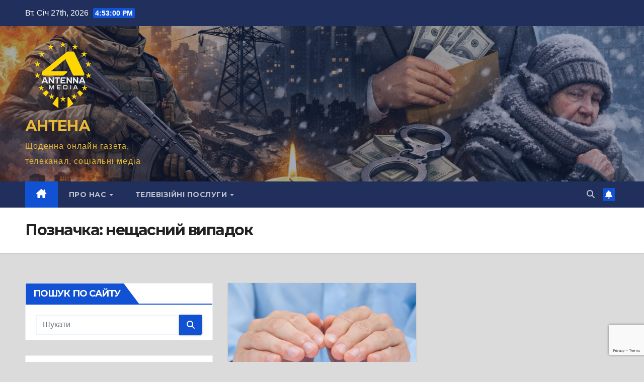

--- FILE ---
content_type: text/html; charset=UTF-8
request_url: https://antenna.com.ua/archives/tag/%D0%BD%D0%B5%D1%89%D0%B0%D1%81%D0%BD%D0%B8%D0%B9-%D0%B2%D0%B8%D0%BF%D0%B0%D0%B4%D0%BE%D0%BA
body_size: 24864
content:
<!DOCTYPE html>
<html lang="uk">
<head>
<meta charset="UTF-8">
<meta name="viewport" content="width=device-width, initial-scale=1">
<link rel="profile" href="http://gmpg.org/xfn/11">
<title>нещасний випадок &#8211; АНТЕНА</title>
<meta name='robots' content='max-image-preview:large' />
<!-- Google (gtag.js) DataLayer режиму згоди, доданого Site Kit -->
<script id="google_gtagjs-js-consent-mode-data-layer">
window.dataLayer = window.dataLayer || [];function gtag(){dataLayer.push(arguments);}
gtag('consent', 'default', {"ad_personalization":"denied","ad_storage":"denied","ad_user_data":"denied","analytics_storage":"denied","functionality_storage":"denied","security_storage":"denied","personalization_storage":"denied","region":["AT","BE","BG","CH","CY","CZ","DE","DK","EE","ES","FI","FR","GB","GR","HR","HU","IE","IS","IT","LI","LT","LU","LV","MT","NL","NO","PL","PT","RO","SE","SI","SK"],"wait_for_update":500});
window._googlesitekitConsentCategoryMap = {"statistics":["analytics_storage"],"marketing":["ad_storage","ad_user_data","ad_personalization"],"functional":["functionality_storage","security_storage"],"preferences":["personalization_storage"]};
window._googlesitekitConsents = {"ad_personalization":"denied","ad_storage":"denied","ad_user_data":"denied","analytics_storage":"denied","functionality_storage":"denied","security_storage":"denied","personalization_storage":"denied","region":["AT","BE","BG","CH","CY","CZ","DE","DK","EE","ES","FI","FR","GB","GR","HR","HU","IE","IS","IT","LI","LT","LU","LV","MT","NL","NO","PL","PT","RO","SE","SI","SK"],"wait_for_update":500};
</script>
<!-- Закінчення тегу Google (gtag.js) DataLayer режиму згоди, доданого Site Kit -->
<link rel='dns-prefetch' href='//www.googletagmanager.com' />
<link rel='dns-prefetch' href='//stats.wp.com' />
<link rel='dns-prefetch' href='//fonts.googleapis.com' />
<link rel='dns-prefetch' href='//widgets.wp.com' />
<link rel='dns-prefetch' href='//jetpack.wordpress.com' />
<link rel='dns-prefetch' href='//s0.wp.com' />
<link rel='dns-prefetch' href='//public-api.wordpress.com' />
<link rel='dns-prefetch' href='//0.gravatar.com' />
<link rel='dns-prefetch' href='//1.gravatar.com' />
<link rel='dns-prefetch' href='//2.gravatar.com' />
<link rel="alternate" type="application/rss+xml" title="АНТЕНА &raquo; стрічка" href="https://antenna.com.ua/feed" />
<link rel="alternate" type="application/rss+xml" title="АНТЕНА &raquo; Канал коментарів" href="https://antenna.com.ua/comments/feed" />
<link rel="alternate" type="application/rss+xml" title="АНТЕНА &raquo; нещасний випадок Канал теґу" href="https://antenna.com.ua/archives/tag/%d0%bd%d0%b5%d1%89%d0%b0%d1%81%d0%bd%d0%b8%d0%b9-%d0%b2%d0%b8%d0%bf%d0%b0%d0%b4%d0%be%d0%ba/feed" />
<style id='wp-img-auto-sizes-contain-inline-css'>
img:is([sizes=auto i],[sizes^="auto," i]){contain-intrinsic-size:3000px 1500px}
/*# sourceURL=wp-img-auto-sizes-contain-inline-css */
</style>
<style id='wp-emoji-styles-inline-css'>

	img.wp-smiley, img.emoji {
		display: inline !important;
		border: none !important;
		box-shadow: none !important;
		height: 1em !important;
		width: 1em !important;
		margin: 0 0.07em !important;
		vertical-align: -0.1em !important;
		background: none !important;
		padding: 0 !important;
	}
/*# sourceURL=wp-emoji-styles-inline-css */
</style>
<link rel='stylesheet' id='wp-block-library-css' href='https://antenna.com.ua/wp-includes/css/dist/block-library/style.min.css?ver=6.9' media='all' />
<style id='wp-block-button-inline-css'>
.wp-block-button__link{align-content:center;box-sizing:border-box;cursor:pointer;display:inline-block;height:100%;text-align:center;word-break:break-word}.wp-block-button__link.aligncenter{text-align:center}.wp-block-button__link.alignright{text-align:right}:where(.wp-block-button__link){border-radius:9999px;box-shadow:none;padding:calc(.667em + 2px) calc(1.333em + 2px);text-decoration:none}.wp-block-button[style*=text-decoration] .wp-block-button__link{text-decoration:inherit}.wp-block-buttons>.wp-block-button.has-custom-width{max-width:none}.wp-block-buttons>.wp-block-button.has-custom-width .wp-block-button__link{width:100%}.wp-block-buttons>.wp-block-button.has-custom-font-size .wp-block-button__link{font-size:inherit}.wp-block-buttons>.wp-block-button.wp-block-button__width-25{width:calc(25% - var(--wp--style--block-gap, .5em)*.75)}.wp-block-buttons>.wp-block-button.wp-block-button__width-50{width:calc(50% - var(--wp--style--block-gap, .5em)*.5)}.wp-block-buttons>.wp-block-button.wp-block-button__width-75{width:calc(75% - var(--wp--style--block-gap, .5em)*.25)}.wp-block-buttons>.wp-block-button.wp-block-button__width-100{flex-basis:100%;width:100%}.wp-block-buttons.is-vertical>.wp-block-button.wp-block-button__width-25{width:25%}.wp-block-buttons.is-vertical>.wp-block-button.wp-block-button__width-50{width:50%}.wp-block-buttons.is-vertical>.wp-block-button.wp-block-button__width-75{width:75%}.wp-block-button.is-style-squared,.wp-block-button__link.wp-block-button.is-style-squared{border-radius:0}.wp-block-button.no-border-radius,.wp-block-button__link.no-border-radius{border-radius:0!important}:root :where(.wp-block-button .wp-block-button__link.is-style-outline),:root :where(.wp-block-button.is-style-outline>.wp-block-button__link){border:2px solid;padding:.667em 1.333em}:root :where(.wp-block-button .wp-block-button__link.is-style-outline:not(.has-text-color)),:root :where(.wp-block-button.is-style-outline>.wp-block-button__link:not(.has-text-color)){color:currentColor}:root :where(.wp-block-button .wp-block-button__link.is-style-outline:not(.has-background)),:root :where(.wp-block-button.is-style-outline>.wp-block-button__link:not(.has-background)){background-color:initial;background-image:none}
/*# sourceURL=https://antenna.com.ua/wp-includes/blocks/button/style.min.css */
</style>
<style id='wp-block-buttons-inline-css'>
.wp-block-buttons{box-sizing:border-box}.wp-block-buttons.is-vertical{flex-direction:column}.wp-block-buttons.is-vertical>.wp-block-button:last-child{margin-bottom:0}.wp-block-buttons>.wp-block-button{display:inline-block;margin:0}.wp-block-buttons.is-content-justification-left{justify-content:flex-start}.wp-block-buttons.is-content-justification-left.is-vertical{align-items:flex-start}.wp-block-buttons.is-content-justification-center{justify-content:center}.wp-block-buttons.is-content-justification-center.is-vertical{align-items:center}.wp-block-buttons.is-content-justification-right{justify-content:flex-end}.wp-block-buttons.is-content-justification-right.is-vertical{align-items:flex-end}.wp-block-buttons.is-content-justification-space-between{justify-content:space-between}.wp-block-buttons.aligncenter{text-align:center}.wp-block-buttons:not(.is-content-justification-space-between,.is-content-justification-right,.is-content-justification-left,.is-content-justification-center) .wp-block-button.aligncenter{margin-left:auto;margin-right:auto;width:100%}.wp-block-buttons[style*=text-decoration] .wp-block-button,.wp-block-buttons[style*=text-decoration] .wp-block-button__link{text-decoration:inherit}.wp-block-buttons.has-custom-font-size .wp-block-button__link{font-size:inherit}.wp-block-buttons .wp-block-button__link{width:100%}.wp-block-button.aligncenter{text-align:center}
/*# sourceURL=https://antenna.com.ua/wp-includes/blocks/buttons/style.min.css */
</style>
<style id='wp-block-columns-inline-css'>
.wp-block-columns{box-sizing:border-box;display:flex;flex-wrap:wrap!important}@media (min-width:782px){.wp-block-columns{flex-wrap:nowrap!important}}.wp-block-columns{align-items:normal!important}.wp-block-columns.are-vertically-aligned-top{align-items:flex-start}.wp-block-columns.are-vertically-aligned-center{align-items:center}.wp-block-columns.are-vertically-aligned-bottom{align-items:flex-end}@media (max-width:781px){.wp-block-columns:not(.is-not-stacked-on-mobile)>.wp-block-column{flex-basis:100%!important}}@media (min-width:782px){.wp-block-columns:not(.is-not-stacked-on-mobile)>.wp-block-column{flex-basis:0;flex-grow:1}.wp-block-columns:not(.is-not-stacked-on-mobile)>.wp-block-column[style*=flex-basis]{flex-grow:0}}.wp-block-columns.is-not-stacked-on-mobile{flex-wrap:nowrap!important}.wp-block-columns.is-not-stacked-on-mobile>.wp-block-column{flex-basis:0;flex-grow:1}.wp-block-columns.is-not-stacked-on-mobile>.wp-block-column[style*=flex-basis]{flex-grow:0}:where(.wp-block-columns){margin-bottom:1.75em}:where(.wp-block-columns.has-background){padding:1.25em 2.375em}.wp-block-column{flex-grow:1;min-width:0;overflow-wrap:break-word;word-break:break-word}.wp-block-column.is-vertically-aligned-top{align-self:flex-start}.wp-block-column.is-vertically-aligned-center{align-self:center}.wp-block-column.is-vertically-aligned-bottom{align-self:flex-end}.wp-block-column.is-vertically-aligned-stretch{align-self:stretch}.wp-block-column.is-vertically-aligned-bottom,.wp-block-column.is-vertically-aligned-center,.wp-block-column.is-vertically-aligned-top{width:100%}
/*# sourceURL=https://antenna.com.ua/wp-includes/blocks/columns/style.min.css */
</style>
<style id='wp-block-embed-inline-css'>
.wp-block-embed.alignleft,.wp-block-embed.alignright,.wp-block[data-align=left]>[data-type="core/embed"],.wp-block[data-align=right]>[data-type="core/embed"]{max-width:360px;width:100%}.wp-block-embed.alignleft .wp-block-embed__wrapper,.wp-block-embed.alignright .wp-block-embed__wrapper,.wp-block[data-align=left]>[data-type="core/embed"] .wp-block-embed__wrapper,.wp-block[data-align=right]>[data-type="core/embed"] .wp-block-embed__wrapper{min-width:280px}.wp-block-cover .wp-block-embed{min-height:240px;min-width:320px}.wp-block-embed{overflow-wrap:break-word}.wp-block-embed :where(figcaption){margin-bottom:1em;margin-top:.5em}.wp-block-embed iframe{max-width:100%}.wp-block-embed__wrapper{position:relative}.wp-embed-responsive .wp-has-aspect-ratio .wp-block-embed__wrapper:before{content:"";display:block;padding-top:50%}.wp-embed-responsive .wp-has-aspect-ratio iframe{bottom:0;height:100%;left:0;position:absolute;right:0;top:0;width:100%}.wp-embed-responsive .wp-embed-aspect-21-9 .wp-block-embed__wrapper:before{padding-top:42.85%}.wp-embed-responsive .wp-embed-aspect-18-9 .wp-block-embed__wrapper:before{padding-top:50%}.wp-embed-responsive .wp-embed-aspect-16-9 .wp-block-embed__wrapper:before{padding-top:56.25%}.wp-embed-responsive .wp-embed-aspect-4-3 .wp-block-embed__wrapper:before{padding-top:75%}.wp-embed-responsive .wp-embed-aspect-1-1 .wp-block-embed__wrapper:before{padding-top:100%}.wp-embed-responsive .wp-embed-aspect-9-16 .wp-block-embed__wrapper:before{padding-top:177.77%}.wp-embed-responsive .wp-embed-aspect-1-2 .wp-block-embed__wrapper:before{padding-top:200%}
/*# sourceURL=https://antenna.com.ua/wp-includes/blocks/embed/style.min.css */
</style>
<style id='wp-block-embed-theme-inline-css'>
.wp-block-embed :where(figcaption){color:#555;font-size:13px;text-align:center}.is-dark-theme .wp-block-embed :where(figcaption){color:#ffffffa6}.wp-block-embed{margin:0 0 1em}
/*# sourceURL=https://antenna.com.ua/wp-includes/blocks/embed/theme.min.css */
</style>
<style id='global-styles-inline-css'>
:root{--wp--preset--aspect-ratio--square: 1;--wp--preset--aspect-ratio--4-3: 4/3;--wp--preset--aspect-ratio--3-4: 3/4;--wp--preset--aspect-ratio--3-2: 3/2;--wp--preset--aspect-ratio--2-3: 2/3;--wp--preset--aspect-ratio--16-9: 16/9;--wp--preset--aspect-ratio--9-16: 9/16;--wp--preset--color--black: #000000;--wp--preset--color--cyan-bluish-gray: #abb8c3;--wp--preset--color--white: #ffffff;--wp--preset--color--pale-pink: #f78da7;--wp--preset--color--vivid-red: #cf2e2e;--wp--preset--color--luminous-vivid-orange: #ff6900;--wp--preset--color--luminous-vivid-amber: #fcb900;--wp--preset--color--light-green-cyan: #7bdcb5;--wp--preset--color--vivid-green-cyan: #00d084;--wp--preset--color--pale-cyan-blue: #8ed1fc;--wp--preset--color--vivid-cyan-blue: #0693e3;--wp--preset--color--vivid-purple: #9b51e0;--wp--preset--gradient--vivid-cyan-blue-to-vivid-purple: linear-gradient(135deg,rgb(6,147,227) 0%,rgb(155,81,224) 100%);--wp--preset--gradient--light-green-cyan-to-vivid-green-cyan: linear-gradient(135deg,rgb(122,220,180) 0%,rgb(0,208,130) 100%);--wp--preset--gradient--luminous-vivid-amber-to-luminous-vivid-orange: linear-gradient(135deg,rgb(252,185,0) 0%,rgb(255,105,0) 100%);--wp--preset--gradient--luminous-vivid-orange-to-vivid-red: linear-gradient(135deg,rgb(255,105,0) 0%,rgb(207,46,46) 100%);--wp--preset--gradient--very-light-gray-to-cyan-bluish-gray: linear-gradient(135deg,rgb(238,238,238) 0%,rgb(169,184,195) 100%);--wp--preset--gradient--cool-to-warm-spectrum: linear-gradient(135deg,rgb(74,234,220) 0%,rgb(151,120,209) 20%,rgb(207,42,186) 40%,rgb(238,44,130) 60%,rgb(251,105,98) 80%,rgb(254,248,76) 100%);--wp--preset--gradient--blush-light-purple: linear-gradient(135deg,rgb(255,206,236) 0%,rgb(152,150,240) 100%);--wp--preset--gradient--blush-bordeaux: linear-gradient(135deg,rgb(254,205,165) 0%,rgb(254,45,45) 50%,rgb(107,0,62) 100%);--wp--preset--gradient--luminous-dusk: linear-gradient(135deg,rgb(255,203,112) 0%,rgb(199,81,192) 50%,rgb(65,88,208) 100%);--wp--preset--gradient--pale-ocean: linear-gradient(135deg,rgb(255,245,203) 0%,rgb(182,227,212) 50%,rgb(51,167,181) 100%);--wp--preset--gradient--electric-grass: linear-gradient(135deg,rgb(202,248,128) 0%,rgb(113,206,126) 100%);--wp--preset--gradient--midnight: linear-gradient(135deg,rgb(2,3,129) 0%,rgb(40,116,252) 100%);--wp--preset--font-size--small: 13px;--wp--preset--font-size--medium: 20px;--wp--preset--font-size--large: 36px;--wp--preset--font-size--x-large: 42px;--wp--preset--spacing--20: 0.44rem;--wp--preset--spacing--30: 0.67rem;--wp--preset--spacing--40: 1rem;--wp--preset--spacing--50: 1.5rem;--wp--preset--spacing--60: 2.25rem;--wp--preset--spacing--70: 3.38rem;--wp--preset--spacing--80: 5.06rem;--wp--preset--shadow--natural: 6px 6px 9px rgba(0, 0, 0, 0.2);--wp--preset--shadow--deep: 12px 12px 50px rgba(0, 0, 0, 0.4);--wp--preset--shadow--sharp: 6px 6px 0px rgba(0, 0, 0, 0.2);--wp--preset--shadow--outlined: 6px 6px 0px -3px rgb(255, 255, 255), 6px 6px rgb(0, 0, 0);--wp--preset--shadow--crisp: 6px 6px 0px rgb(0, 0, 0);}:where(.is-layout-flex){gap: 0.5em;}:where(.is-layout-grid){gap: 0.5em;}body .is-layout-flex{display: flex;}.is-layout-flex{flex-wrap: wrap;align-items: center;}.is-layout-flex > :is(*, div){margin: 0;}body .is-layout-grid{display: grid;}.is-layout-grid > :is(*, div){margin: 0;}:where(.wp-block-columns.is-layout-flex){gap: 2em;}:where(.wp-block-columns.is-layout-grid){gap: 2em;}:where(.wp-block-post-template.is-layout-flex){gap: 1.25em;}:where(.wp-block-post-template.is-layout-grid){gap: 1.25em;}.has-black-color{color: var(--wp--preset--color--black) !important;}.has-cyan-bluish-gray-color{color: var(--wp--preset--color--cyan-bluish-gray) !important;}.has-white-color{color: var(--wp--preset--color--white) !important;}.has-pale-pink-color{color: var(--wp--preset--color--pale-pink) !important;}.has-vivid-red-color{color: var(--wp--preset--color--vivid-red) !important;}.has-luminous-vivid-orange-color{color: var(--wp--preset--color--luminous-vivid-orange) !important;}.has-luminous-vivid-amber-color{color: var(--wp--preset--color--luminous-vivid-amber) !important;}.has-light-green-cyan-color{color: var(--wp--preset--color--light-green-cyan) !important;}.has-vivid-green-cyan-color{color: var(--wp--preset--color--vivid-green-cyan) !important;}.has-pale-cyan-blue-color{color: var(--wp--preset--color--pale-cyan-blue) !important;}.has-vivid-cyan-blue-color{color: var(--wp--preset--color--vivid-cyan-blue) !important;}.has-vivid-purple-color{color: var(--wp--preset--color--vivid-purple) !important;}.has-black-background-color{background-color: var(--wp--preset--color--black) !important;}.has-cyan-bluish-gray-background-color{background-color: var(--wp--preset--color--cyan-bluish-gray) !important;}.has-white-background-color{background-color: var(--wp--preset--color--white) !important;}.has-pale-pink-background-color{background-color: var(--wp--preset--color--pale-pink) !important;}.has-vivid-red-background-color{background-color: var(--wp--preset--color--vivid-red) !important;}.has-luminous-vivid-orange-background-color{background-color: var(--wp--preset--color--luminous-vivid-orange) !important;}.has-luminous-vivid-amber-background-color{background-color: var(--wp--preset--color--luminous-vivid-amber) !important;}.has-light-green-cyan-background-color{background-color: var(--wp--preset--color--light-green-cyan) !important;}.has-vivid-green-cyan-background-color{background-color: var(--wp--preset--color--vivid-green-cyan) !important;}.has-pale-cyan-blue-background-color{background-color: var(--wp--preset--color--pale-cyan-blue) !important;}.has-vivid-cyan-blue-background-color{background-color: var(--wp--preset--color--vivid-cyan-blue) !important;}.has-vivid-purple-background-color{background-color: var(--wp--preset--color--vivid-purple) !important;}.has-black-border-color{border-color: var(--wp--preset--color--black) !important;}.has-cyan-bluish-gray-border-color{border-color: var(--wp--preset--color--cyan-bluish-gray) !important;}.has-white-border-color{border-color: var(--wp--preset--color--white) !important;}.has-pale-pink-border-color{border-color: var(--wp--preset--color--pale-pink) !important;}.has-vivid-red-border-color{border-color: var(--wp--preset--color--vivid-red) !important;}.has-luminous-vivid-orange-border-color{border-color: var(--wp--preset--color--luminous-vivid-orange) !important;}.has-luminous-vivid-amber-border-color{border-color: var(--wp--preset--color--luminous-vivid-amber) !important;}.has-light-green-cyan-border-color{border-color: var(--wp--preset--color--light-green-cyan) !important;}.has-vivid-green-cyan-border-color{border-color: var(--wp--preset--color--vivid-green-cyan) !important;}.has-pale-cyan-blue-border-color{border-color: var(--wp--preset--color--pale-cyan-blue) !important;}.has-vivid-cyan-blue-border-color{border-color: var(--wp--preset--color--vivid-cyan-blue) !important;}.has-vivid-purple-border-color{border-color: var(--wp--preset--color--vivid-purple) !important;}.has-vivid-cyan-blue-to-vivid-purple-gradient-background{background: var(--wp--preset--gradient--vivid-cyan-blue-to-vivid-purple) !important;}.has-light-green-cyan-to-vivid-green-cyan-gradient-background{background: var(--wp--preset--gradient--light-green-cyan-to-vivid-green-cyan) !important;}.has-luminous-vivid-amber-to-luminous-vivid-orange-gradient-background{background: var(--wp--preset--gradient--luminous-vivid-amber-to-luminous-vivid-orange) !important;}.has-luminous-vivid-orange-to-vivid-red-gradient-background{background: var(--wp--preset--gradient--luminous-vivid-orange-to-vivid-red) !important;}.has-very-light-gray-to-cyan-bluish-gray-gradient-background{background: var(--wp--preset--gradient--very-light-gray-to-cyan-bluish-gray) !important;}.has-cool-to-warm-spectrum-gradient-background{background: var(--wp--preset--gradient--cool-to-warm-spectrum) !important;}.has-blush-light-purple-gradient-background{background: var(--wp--preset--gradient--blush-light-purple) !important;}.has-blush-bordeaux-gradient-background{background: var(--wp--preset--gradient--blush-bordeaux) !important;}.has-luminous-dusk-gradient-background{background: var(--wp--preset--gradient--luminous-dusk) !important;}.has-pale-ocean-gradient-background{background: var(--wp--preset--gradient--pale-ocean) !important;}.has-electric-grass-gradient-background{background: var(--wp--preset--gradient--electric-grass) !important;}.has-midnight-gradient-background{background: var(--wp--preset--gradient--midnight) !important;}.has-small-font-size{font-size: var(--wp--preset--font-size--small) !important;}.has-medium-font-size{font-size: var(--wp--preset--font-size--medium) !important;}.has-large-font-size{font-size: var(--wp--preset--font-size--large) !important;}.has-x-large-font-size{font-size: var(--wp--preset--font-size--x-large) !important;}
:where(.wp-block-columns.is-layout-flex){gap: 2em;}:where(.wp-block-columns.is-layout-grid){gap: 2em;}
/*# sourceURL=global-styles-inline-css */
</style>
<style id='core-block-supports-inline-css'>
.wp-container-core-columns-is-layout-9d6595d7{flex-wrap:nowrap;}
/*# sourceURL=core-block-supports-inline-css */
</style>

<style id='classic-theme-styles-inline-css'>
/*! This file is auto-generated */
.wp-block-button__link{color:#fff;background-color:#32373c;border-radius:9999px;box-shadow:none;text-decoration:none;padding:calc(.667em + 2px) calc(1.333em + 2px);font-size:1.125em}.wp-block-file__button{background:#32373c;color:#fff;text-decoration:none}
/*# sourceURL=/wp-includes/css/classic-themes.min.css */
</style>
<link rel='stylesheet' id='ansar-import-css' href='https://antenna.com.ua/wp-content/plugins/ansar-import/public/css/ansar-import-public.css?ver=2.1.0' media='all' />
<link rel='stylesheet' id='contact-form-7-css' href='https://antenna.com.ua/wp-content/plugins/contact-form-7/includes/css/styles.css?ver=6.1.4' media='all' />
<link rel='stylesheet' id='poll-maker-ays-css' href='https://antenna.com.ua/wp-content/plugins/poll-maker/public/css/poll-maker-ays-public.css?ver=6.1.2' media='all' />
<link rel='stylesheet' id='rfw-style-css' href='https://antenna.com.ua/wp-content/plugins/rss-feed-widget/css/style.css?ver=2026010452' media='all' />
<link rel='stylesheet' id='newsup-fonts-css' href='//fonts.googleapis.com/css?family=Montserrat%3A400%2C500%2C700%2C800%7CWork%2BSans%3A300%2C400%2C500%2C600%2C700%2C800%2C900%26display%3Dswap&#038;subset=latin%2Clatin-ext' media='all' />
<link rel='stylesheet' id='bootstrap-css' href='https://antenna.com.ua/wp-content/themes/newsup/css/bootstrap.css?ver=6.9' media='all' />
<link rel='stylesheet' id='newsup-style-css' href='https://antenna.com.ua/wp-content/themes/newsup/style.css?ver=6.9' media='all' />
<style id='newsup-style-inline-css'>
.comments-link { clip: rect(1px, 1px, 1px, 1px); height: 1px; position: absolute; overflow: hidden; width: 1px; }
/*# sourceURL=newsup-style-inline-css */
</style>
<link rel='stylesheet' id='newsup-default-css' href='https://antenna.com.ua/wp-content/themes/newsup/css/colors/default.css?ver=6.9' media='all' />
<link rel='stylesheet' id='font-awesome-5-all-css' href='https://antenna.com.ua/wp-content/themes/newsup/css/font-awesome/css/all.min.css?ver=6.9' media='all' />
<link rel='stylesheet' id='font-awesome-4-shim-css' href='https://antenna.com.ua/wp-content/themes/newsup/css/font-awesome/css/v4-shims.min.css?ver=6.9' media='all' />
<link rel='stylesheet' id='owl-carousel-css' href='https://antenna.com.ua/wp-content/themes/newsup/css/owl.carousel.css?ver=6.9' media='all' />
<link rel='stylesheet' id='smartmenus-css' href='https://antenna.com.ua/wp-content/themes/newsup/css/jquery.smartmenus.bootstrap.css?ver=6.9' media='all' />
<link rel='stylesheet' id='newsup-custom-css-css' href='https://antenna.com.ua/wp-content/themes/newsup/inc/ansar/customize/css/customizer.css?ver=1.0' media='all' />
<link rel='stylesheet' id='__EPYT__style-css' href='https://antenna.com.ua/wp-content/plugins/youtube-embed-plus/styles/ytprefs.min.css?ver=14.2.3.2' media='all' />
<style id='__EPYT__style-inline-css'>

                .epyt-gallery-thumb {
                        width: 33.333%;
                }
                
/*# sourceURL=__EPYT__style-inline-css */
</style>
<script src="https://antenna.com.ua/wp-includes/js/jquery/jquery.min.js?ver=3.7.1" id="jquery-core-js"></script>
<script src="https://antenna.com.ua/wp-includes/js/jquery/jquery-migrate.min.js?ver=3.4.1" id="jquery-migrate-js"></script>
<script src="https://antenna.com.ua/wp-content/plugins/ansar-import/public/js/ansar-import-public.js?ver=2.1.0" id="ansar-import-js"></script>
<script src="https://antenna.com.ua/wp-content/themes/newsup/js/navigation.js?ver=6.9" id="newsup-navigation-js"></script>
<script src="https://antenna.com.ua/wp-content/themes/newsup/js/bootstrap.js?ver=6.9" id="bootstrap-js"></script>
<script src="https://antenna.com.ua/wp-content/themes/newsup/js/owl.carousel.min.js?ver=6.9" id="owl-carousel-min-js"></script>
<script src="https://antenna.com.ua/wp-content/themes/newsup/js/jquery.smartmenus.js?ver=6.9" id="smartmenus-js-js"></script>
<script src="https://antenna.com.ua/wp-content/themes/newsup/js/jquery.smartmenus.bootstrap.js?ver=6.9" id="bootstrap-smartmenus-js-js"></script>
<script src="https://antenna.com.ua/wp-content/themes/newsup/js/jquery.marquee.js?ver=6.9" id="newsup-marquee-js-js"></script>
<script src="https://antenna.com.ua/wp-content/themes/newsup/js/main.js?ver=6.9" id="newsup-main-js-js"></script>

<!-- Початок фрагмента тегу Google (gtag.js), доданого за допомогою Site Kit -->
<!-- Фрагмент Google Analytics, доданий Site Kit -->
<script src="https://www.googletagmanager.com/gtag/js?id=G-KCWZKJPN41" id="google_gtagjs-js" async></script>
<script id="google_gtagjs-js-after">
window.dataLayer = window.dataLayer || [];function gtag(){dataLayer.push(arguments);}
gtag("set","linker",{"domains":["antenna.com.ua"]});
gtag("js", new Date());
gtag("set", "developer_id.dZTNiMT", true);
gtag("config", "G-KCWZKJPN41");
//# sourceURL=google_gtagjs-js-after
</script>
<script id="__ytprefs__-js-extra">
var _EPYT_ = {"ajaxurl":"https://antenna.com.ua/wp-admin/admin-ajax.php","security":"0c65501367","gallery_scrolloffset":"20","eppathtoscripts":"https://antenna.com.ua/wp-content/plugins/youtube-embed-plus/scripts/","eppath":"https://antenna.com.ua/wp-content/plugins/youtube-embed-plus/","epresponsiveselector":"[\"iframe.__youtube_prefs_widget__\"]","epdovol":"1","version":"14.2.3.2","evselector":"iframe.__youtube_prefs__[src], iframe[src*=\"youtube.com/embed/\"], iframe[src*=\"youtube-nocookie.com/embed/\"]","ajax_compat":"","maxres_facade":"eager","ytapi_load":"light","pause_others":"","stopMobileBuffer":"1","facade_mode":"1","not_live_on_channel":""};
//# sourceURL=__ytprefs__-js-extra
</script>
<script src="https://antenna.com.ua/wp-content/plugins/youtube-embed-plus/scripts/ytprefs.min.js?ver=14.2.3.2" id="__ytprefs__-js"></script>
<link rel="https://api.w.org/" href="https://antenna.com.ua/wp-json/" /><link rel="alternate" title="JSON" type="application/json" href="https://antenna.com.ua/wp-json/wp/v2/tags/4474" /><link rel="EditURI" type="application/rsd+xml" title="RSD" href="https://antenna.com.ua/xmlrpc.php?rsd" />
<meta name="generator" content="WordPress 6.9" />
<style type="text/css">
.feedzy-rss-link-icon:after {
	content: url("https://antenna.com.ua/wp-content/plugins/feedzy-rss-feeds/img/external-link.png");
	margin-left: 3px;
}
</style>
		<meta name="generator" content="Site Kit by Google 1.167.0" /><!-- Google Tag Manager -->
<script>(function(w,d,s,l,i){w[l]=w[l]||[];w[l].push({'gtm.start':
new Date().getTime(),event:'gtm.js'});var f=d.getElementsByTagName(s)[0],
j=d.createElement(s),dl=l!='dataLayer'?'&l='+l:'';j.async=true;j.src=
'https://www.googletagmanager.com/gtm.js?id='+i+dl;f.parentNode.insertBefore(j,f);
})(window,document,'script','dataLayer','GTM-PQX3X2J2');</script>
<!-- End Google Tag Manager -->	<style>img#wpstats{display:none}</style>
		 
<style type="text/css" id="custom-background-css">
    .wrapper { background-color: dbdbdb; }
</style>
    <style type="text/css">
            body .site-title a,
        body .site-description {
            color: #e8b835;
        }

        .site-branding-text .site-title a {
                font-size: 30px;
            }

            @media only screen and (max-width: 640px) {
                .site-branding-text .site-title a {
                    font-size: 40px;

                }
            }

            @media only screen and (max-width: 375px) {
                .site-branding-text .site-title a {
                    font-size: 32px;

                }
            }

        </style>
    <style id="custom-background-css">
body.custom-background { background-color: #dbdbdb; }
</style>
	
<!-- Jetpack Open Graph Tags -->
<meta property="og:type" content="website" />
<meta property="og:title" content="нещасний випадок &#8211; АНТЕНА" />
<meta property="og:url" content="https://antenna.com.ua/archives/tag/%d0%bd%d0%b5%d1%89%d0%b0%d1%81%d0%bd%d0%b8%d0%b9-%d0%b2%d0%b8%d0%bf%d0%b0%d0%b4%d0%be%d0%ba" />
<meta property="og:site_name" content="АНТЕНА" />
<meta property="og:image" content="https://antenna.com.ua/wp-content/uploads/2025/06/icon_EU.jpg" />
<meta property="og:image:width" content="301" />
<meta property="og:image:height" content="282" />
<meta property="og:image:alt" content="" />
<meta property="og:locale" content="uk_UA" />

<!-- End Jetpack Open Graph Tags -->
<link rel="icon" href="https://antenna.com.ua/wp-content/uploads/2025/06/icon_EU-160x150.jpg" sizes="32x32" />
<link rel="icon" href="https://antenna.com.ua/wp-content/uploads/2025/06/icon_EU.jpg" sizes="192x192" />
<link rel="apple-touch-icon" href="https://antenna.com.ua/wp-content/uploads/2025/06/icon_EU.jpg" />
<meta name="msapplication-TileImage" content="https://antenna.com.ua/wp-content/uploads/2025/06/icon_EU.jpg" />
</head>
<body class="archive tag tag-4474 custom-background wp-custom-logo wp-embed-responsive wp-theme-newsup hfeed ta-hide-date-author-in-list comment-hidden" >
<!-- Google Tag Manager (noscript) -->
<noscript><iframe src="https://www.googletagmanager.com/ns.html?id=GTM-PQX3X2J2"
height="0" width="0" style="display:none;visibility:hidden"></iframe></noscript>
<!-- End Google Tag Manager (noscript) --><div id="page" class="site">
<a class="skip-link screen-reader-text" href="#content">
Перейти до вмісту</a>
  <div class="wrapper" id="custom-background-css">
    <header class="mg-headwidget">
      <!--==================== TOP BAR ====================-->
      <div class="mg-head-detail hidden-xs">
    <div class="container-fluid">
        <div class="row align-items-center">
            <div class="col-md-6 col-xs-12">
                <ul class="info-left">
                                <li>Вт. Січ 27th, 2026                 <span  id="time" class="time"></span>
                        </li>
                        </ul>
            </div>
            <div class="col-md-6 col-xs-12">
                <ul class="mg-social info-right">
                                    </ul>
            </div>
        </div>
    </div>
</div>
      <div class="clearfix"></div>

      
      <div class="mg-nav-widget-area-back" style='background-image: url("https://antenna.com.ua/wp-content/uploads/2026/01/cropped-260126-Аntenna.png" );'>
                <div class="overlay">
          <div class="inner"  style="background-color:rgba(32,47,91,0.4);" > 
              <div class="container-fluid">
                  <div class="mg-nav-widget-area">
                    <div class="row align-items-center">
                      <div class="col-md-3 text-center-xs">
                        <div class="navbar-header">
                          <div class="site-logo">
                            <a href="https://antenna.com.ua/" class="navbar-brand" rel="home"><img width="150" height="150" src="https://antenna.com.ua/wp-content/uploads/2025/06/LAntena_logo_sm_EU-1.png" class="custom-logo" alt="АНТЕНА" decoding="async" /></a>                          </div>
                          <div class="site-branding-text ">
                                                            <p class="site-title"> <a href="https://antenna.com.ua/" rel="home">АНТЕНА</a></p>
                                                            <p class="site-description">Щоденна онлайн газета, телеканал, соціальні медіа</p>
                          </div>    
                        </div>
                      </div>
                                          </div>
                  </div>
              </div>
          </div>
        </div>
      </div>
    <div class="mg-menu-full">
      <nav class="navbar navbar-expand-lg navbar-wp">
        <div class="container-fluid">
          <!-- Right nav -->
          <div class="m-header align-items-center">
                            <a class="mobilehomebtn" href="https://antenna.com.ua"><span class="fa-solid fa-house-chimney"></span></a>
              <!-- navbar-toggle -->
              <button class="navbar-toggler mx-auto" type="button" data-toggle="collapse" data-target="#navbar-wp" aria-controls="navbarSupportedContent" aria-expanded="false" aria-label="Перемкнути навігацію">
                <span class="burger">
                  <span class="burger-line"></span>
                  <span class="burger-line"></span>
                  <span class="burger-line"></span>
                </span>
              </button>
              <!-- /navbar-toggle -->
                          <div class="dropdown show mg-search-box pr-2">
                <a class="dropdown-toggle msearch ml-auto" href="#" role="button" id="dropdownMenuLink" data-toggle="dropdown" aria-haspopup="true" aria-expanded="false">
                <i class="fas fa-search"></i>
                </a> 
                <div class="dropdown-menu searchinner" aria-labelledby="dropdownMenuLink">
                    <form role="search" method="get" id="searchform" action="https://antenna.com.ua/">
  <div class="input-group">
    <input type="search" class="form-control" placeholder="Шукати" value="" name="s" />
    <span class="input-group-btn btn-default">
    <button type="submit" class="btn"> <i class="fas fa-search"></i> </button>
    </span> </div>
</form>                </div>
            </div>
                  <a href="#" target="_blank" class="btn-bell btn-theme mx-2"><i class="fa fa-bell"></i></a>
                      
          </div>
          <!-- /Right nav --> 
          <div class="collapse navbar-collapse" id="navbar-wp">
            <div class="d-md-block">
              <ul id="menu-%d0%bd%d0%be%d0%b2%d0%b5-%d0%bc%d0%b5%d0%bd%d1%8e" class="nav navbar-nav mr-auto "><li class="active home"><a class="homebtn" href="https://antenna.com.ua"><span class='fa-solid fa-house-chimney'></span></a></li><li id="menu-item-14676" class="menu-item menu-item-type-post_type menu-item-object-page menu-item-has-children menu-item-14676 dropdown"><a class="nav-link" title="Про нас" href="https://antenna.com.ua/%d0%bf%d1%80%d0%be-%d0%bd%d0%b0%d1%81" data-toggle="dropdown" class="dropdown-toggle">Про нас </a>
<ul role="menu" class=" dropdown-menu">
	<li id="menu-item-14673" class="menu-item menu-item-type-post_type menu-item-object-page menu-item-14673"><a class="dropdown-item" title="Наша історія" href="https://antenna.com.ua/%d0%bd%d0%b0%d1%88%d0%b0-%d1%96%d1%81%d1%82%d0%be%d1%80%d1%96%d1%8f">Наша історія</a></li>
	<li id="menu-item-60734" class="menu-item menu-item-type-post_type menu-item-object-page menu-item-60734"><a class="dropdown-item" title="Важлива інформація для рекламодавців" href="https://antenna.com.ua/%d0%b2%d0%b0%d0%b6%d0%bb%d0%b8%d0%b2%d0%b0-%d1%96%d0%bd%d1%84%d0%be%d1%80%d0%bc%d0%b0%d1%86%d1%96%d1%8f-%d0%b4%d0%bb%d1%8f-%d1%80%d0%b5%d0%ba%d0%bb%d0%b0%d0%bc%d0%be%d0%b4%d0%b0%d0%b2%d1%86%d1%96">Важлива інформація для рекламодавців</a></li>
	<li id="menu-item-14683" class="menu-item menu-item-type-post_type menu-item-object-page menu-item-has-children menu-item-14683 dropdown"><a class="dropdown-item" title="Інформація про телеканал “Антена”" href="https://antenna.com.ua/%d1%96%d0%bd%d1%84%d0%be%d1%80%d0%bc%d0%b0%d1%86%d1%96%d1%8f-%d0%bf%d1%80%d0%be-%d1%82%d0%b5%d0%bb%d0%b5%d0%ba%d0%b0%d0%bd%d0%b0%d0%bb">Інформація про телеканал “Антена”</a>
	<ul role="menu" class=" dropdown-menu">
		<li id="menu-item-14678" class="menu-item menu-item-type-post_type menu-item-object-page menu-item-14678"><a class="dropdown-item" title="Давайте знайомитися" href="https://antenna.com.ua/%d1%80%d0%be%d0%b7%d0%bc%d1%96%d1%89%d0%b5%d0%bd%d0%bd%d1%8f-%d1%80%d0%b5%d0%ba%d0%bb%d0%b0%d0%bc%d0%b8/%d1%80%d0%b5%d0%ba%d0%bb%d0%b0%d0%bc%d0%b0-%d0%b2-%d0%b5%d1%84%d1%96%d1%80%d1%96-%d1%82%d0%b5%d0%bb%d0%b5%d0%ba%d0%b0%d0%bd%d0%b0%d0%bb%d1%83">Давайте знайомитися</a></li>
		<li id="menu-item-24196" class="menu-item menu-item-type-post_type menu-item-object-page menu-item-24196"><a class="dropdown-item" title="Дослідження аудиторії телеканалу" href="https://antenna.com.ua/%d0%b4%d0%be%d1%81%d0%bb%d1%96%d0%b4%d0%b6%d0%b5%d0%bd%d0%bd%d1%8f-%d0%b0%d1%83%d0%b4%d0%b8%d1%82%d0%be%d1%80%d1%96%d1%97-%d1%82%d0%b5%d0%bb%d0%b5%d0%ba%d0%b0%d0%bd%d0%b0%d0%bb%d1%83">Дослідження аудиторії телеканалу</a></li>
		<li id="menu-item-15276" class="menu-item menu-item-type-post_type menu-item-object-page menu-item-15276"><a class="dropdown-item" title="Допомога проекту" href="https://antenna.com.ua/%d0%b4%d0%be%d0%bf%d0%be%d0%bc%d0%be%d0%b3%d0%b0-%d0%bf%d1%80%d0%be%d0%b5%d0%ba%d1%82%d1%83">Допомога проекту</a></li>
		<li id="menu-item-14682" class="menu-item menu-item-type-post_type menu-item-object-page menu-item-14682"><a class="dropdown-item" title="Cтруктура власності ТОВ “ТК “Антена”" href="https://antenna.com.ua/c%d1%82%d1%80%d1%83%d0%ba%d1%82%d1%83%d1%80%d0%b0-%d0%b2%d0%bb%d0%b0%d1%81%d0%bd%d0%be%d1%81%d1%82%d1%96-%d1%82%d0%be%d0%b2-%d1%82%d0%ba-%d0%b0%d0%bd%d1%82%d0%b5%d0%bd%d0%b0">Cтруктура власності ТОВ “ТК “Антена”</a></li>
		<li id="menu-item-14684" class="menu-item menu-item-type-post_type menu-item-object-page menu-item-14684"><a class="dropdown-item" title="Сітка мовлення та програма передач" href="https://antenna.com.ua/%d1%96%d0%bd%d1%84%d0%be%d1%80%d0%bc%d0%b0%d1%86%d1%96%d1%8f-%d0%bf%d1%80%d0%be-%d1%82%d0%b5%d0%bb%d0%b5%d0%ba%d0%b0%d0%bd%d0%b0%d0%bb/%d1%81%d1%96%d1%82%d0%ba%d0%b0-%d0%bc%d0%be%d0%b2%d0%bb%d0%b5%d0%bd%d0%bd%d1%8f-%d1%82%d0%b0-%d0%bf%d1%80%d0%be%d0%b3%d1%80%d0%b0%d0%bc%d0%b0-%d0%bf%d0%b5%d1%80%d0%b5%d0%b4%d0%b0%d1%87">Сітка мовлення та програма передач</a></li>
		<li id="menu-item-14685" class="menu-item menu-item-type-post_type menu-item-object-page menu-item-14685"><a class="dropdown-item" title="Редакційний статут" href="https://antenna.com.ua/%d1%80%d0%b5%d0%b4%d0%b0%d0%ba%d1%86%d1%96%d0%b9%d0%bd%d0%b8%d0%b9-%d1%81%d1%82%d0%b0%d1%82%d1%83%d1%82">Редакційний статут</a></li>
	</ul>
</li>
	<li id="menu-item-14672" class="menu-item menu-item-type-post_type menu-item-object-page menu-item-14672"><a class="dropdown-item" title="Контакти" href="https://antenna.com.ua/%d0%ba%d0%be%d0%bd%d1%82%d0%b0%d0%ba%d1%82%d0%b8">Контакти</a></li>
	<li id="menu-item-14674" class="menu-item menu-item-type-post_type menu-item-object-page menu-item-14674"><a class="dropdown-item" title="Наша команда :)" href="https://antenna.com.ua/%d0%bd%d0%b0%d1%88%d0%b0-%d0%ba%d0%be%d0%bc%d0%b0%d0%bd%d0%b4%d0%b0">Наша команда :)</a></li>
</ul>
</li>
<li id="menu-item-14677" class="menu-item menu-item-type-post_type menu-item-object-page menu-item-has-children menu-item-14677 dropdown"><a class="nav-link" title="Телевізійні послуги" href="https://antenna.com.ua/%d1%80%d0%be%d0%b7%d0%bc%d1%96%d1%89%d0%b5%d0%bd%d0%bd%d1%8f-%d1%80%d0%b5%d0%ba%d0%bb%d0%b0%d0%bc%d0%b8" data-toggle="dropdown" class="dropdown-toggle">Телевізійні послуги </a>
<ul role="menu" class=" dropdown-menu">
	<li id="menu-item-60733" class="menu-item menu-item-type-post_type menu-item-object-page menu-item-60733"><a class="dropdown-item" title="Важлива інформація для рекламодавців" href="https://antenna.com.ua/%d0%b2%d0%b0%d0%b6%d0%bb%d0%b8%d0%b2%d0%b0-%d1%96%d0%bd%d1%84%d0%be%d1%80%d0%bc%d0%b0%d1%86%d1%96%d1%8f-%d0%b4%d0%bb%d1%8f-%d1%80%d0%b5%d0%ba%d0%bb%d0%b0%d0%bc%d0%be%d0%b4%d0%b0%d0%b2%d1%86%d1%96">Важлива інформація для рекламодавців</a></li>
	<li id="menu-item-14675" class="menu-item menu-item-type-post_type menu-item-object-page menu-item-14675"><a class="dropdown-item" title="Комерційна телевізійна реклама" href="https://antenna.com.ua/%d0%bf%d0%b5%d1%80%d0%b5%d0%bb%d1%96%d0%ba-%d0%bf%d0%be%d1%81%d0%bb%d1%83%d0%b3">Комерційна телевізійна реклама</a></li>
	<li id="menu-item-20151" class="menu-item menu-item-type-post_type menu-item-object-page menu-item-20151"><a class="dropdown-item" title="Політична телевізійна реклама" href="https://antenna.com.ua/%d0%bf%d0%be%d0%bb%d1%96%d1%82%d0%b8%d1%87%d0%bd%d0%b0-%d1%80%d0%b5%d0%ba%d0%bb%d0%b0%d0%bc%d0%b0-2019">Політична телевізійна реклама</a></li>
	<li id="menu-item-23474" class="menu-item menu-item-type-post_type menu-item-object-page menu-item-23474"><a class="dropdown-item" title="Розцінки на послуги production" href="https://antenna.com.ua/%d0%b2%d0%b8%d1%80%d0%be%d0%b1%d0%bd%d0%b8%d1%86%d1%82%d0%b2%d0%be/%d1%80%d0%be%d0%b7%d1%86%d1%96%d0%bd%d0%ba%d0%b8-%d0%bd%d0%b0-%d0%bf%d0%be%d1%81%d0%bb%d1%83%d0%b3%d0%b8-production">Розцінки на послуги production</a></li>
	<li id="menu-item-25038" class="menu-item menu-item-type-post_type menu-item-object-page menu-item-25038"><a class="dropdown-item" title="Спонсорство" href="https://antenna.com.ua/00001-2">Спонсорство</a></li>
	<li id="menu-item-24712" class="menu-item menu-item-type-post_type menu-item-object-page menu-item-24712"><a class="dropdown-item" title="Соціальна реклама" href="https://antenna.com.ua/%d1%81%d0%be%d1%86%d1%96%d0%b0%d0%bb%d1%8c%d0%bd%d0%b0-%d1%80%d0%b5%d0%ba%d0%bb%d0%b0%d0%bc%d0%b0">Соціальна реклама</a></li>
	<li id="menu-item-23481" class="menu-item menu-item-type-post_type menu-item-object-page menu-item-23481"><a class="dropdown-item" title="Опитувальник клієнта" href="https://antenna.com.ua/%d0%be%d0%bf%d0%b8%d1%82%d1%83%d0%b2%d0%b0%d0%bb%d1%8c%d0%bd%d0%b8%d0%ba-%d0%ba%d0%bb%d1%96%d1%94%d0%bd%d1%82%d0%b0">Опитувальник клієнта</a></li>
	<li id="menu-item-15277" class="menu-item menu-item-type-post_type menu-item-object-page menu-item-15277"><a class="dropdown-item" title="Застереження!" href="https://antenna.com.ua/%d0%b7%d0%b0%d1%81%d1%82%d0%b5%d1%80%d0%b5%d0%b6%d0%b0%d0%bd%d0%bd%d1%8f">Застереження!</a></li>
	<li id="menu-item-36710" class="menu-item menu-item-type-post_type menu-item-object-page menu-item-36710"><a class="dropdown-item" title="Зразки" href="https://antenna.com.ua/%d0%b7%d1%80%d0%b0%d0%b7%d0%ba%d0%b8-%d1%80%d0%b5%d0%ba%d0%bb%d0%b0%d0%bc%d0%bd%d0%be%d1%97-%d1%82%d0%b0-%d1%96%d0%bd%d1%88%d0%be%d1%97-%d0%bf%d1%80%d0%be%d0%b4%d1%83%d0%ba%d1%86%d1%96%d1%97-%d1%82">Зразки</a></li>
</ul>
</li>
</ul>            </div>      
          </div>
          <!-- Right nav -->
          <div class="desk-header d-lg-flex pl-3 ml-auto my-2 my-lg-0 position-relative align-items-center">
                        <div class="dropdown show mg-search-box pr-2">
                <a class="dropdown-toggle msearch ml-auto" href="#" role="button" id="dropdownMenuLink" data-toggle="dropdown" aria-haspopup="true" aria-expanded="false">
                <i class="fas fa-search"></i>
                </a> 
                <div class="dropdown-menu searchinner" aria-labelledby="dropdownMenuLink">
                    <form role="search" method="get" id="searchform" action="https://antenna.com.ua/">
  <div class="input-group">
    <input type="search" class="form-control" placeholder="Шукати" value="" name="s" />
    <span class="input-group-btn btn-default">
    <button type="submit" class="btn"> <i class="fas fa-search"></i> </button>
    </span> </div>
</form>                </div>
            </div>
                  <a href="#" target="_blank" class="btn-bell btn-theme mx-2"><i class="fa fa-bell"></i></a>
                  </div>
          <!-- /Right nav -->
      </div>
      </nav> <!-- /Navigation -->
    </div>
</header>
<div class="clearfix"></div> <!--==================== Newsup breadcrumb section ====================-->
<div class="mg-breadcrumb-section" style='background: url("https://antenna.com.ua/wp-content/uploads/2026/01/cropped-260126-Аntenna.png" ) repeat scroll center 0 #143745;'>
   <div class="overlay">       <div class="container-fluid">
        <div class="row">
          <div class="col-md-12 col-sm-12">
            <div class="mg-breadcrumb-title">
              <h1 class="title">Позначка: <span>нещасний випадок</span></h1>            </div>
          </div>
        </div>
      </div>
   </div> </div>
<div class="clearfix"></div><!--container-->
    <div id="content" class="container-fluid archive-class">
        <!--row-->
            <div class="row">
                            <aside class="col-md-4 sidebar-sticky">
                
<aside id="secondary" class="widget-area" role="complementary">
	<div id="sidebar-right" class="mg-sidebar">
		<div id="search-2" class="mg-widget widget_search"><div class="mg-wid-title"><h6 class="wtitle">ПОШУК ПО САЙТУ</h6></div><form role="search" method="get" id="searchform" action="https://antenna.com.ua/">
  <div class="input-group">
    <input type="search" class="form-control" placeholder="Шукати" value="" name="s" />
    <span class="input-group-btn btn-default">
    <button type="submit" class="btn"> <i class="fas fa-search"></i> </button>
    </span> </div>
</form></div><div id="block-43" class="mg-widget widget_block">
<div class="wp-block-columns is-layout-flex wp-container-core-columns-is-layout-9d6595d7 wp-block-columns-is-layout-flex">
<div class="wp-block-column is-layout-flow wp-block-column-is-layout-flow" style="flex-basis:100%">
<figure class="wp-block-embed is-type-video is-provider-youtube wp-block-embed-youtube wp-embed-aspect-4-3 wp-has-aspect-ratio"><div class="wp-block-embed__wrapper">
<iframe title="Телеканал АНТЕНА" width="640" height="480" src="https://www.youtube.com/embed/7mPCBgsoFIU?feature=oembed" frameborder="0" allow="accelerometer; autoplay; clipboard-write; encrypted-media; gyroscope; picture-in-picture; web-share" referrerpolicy="strict-origin-when-cross-origin" allowfullscreen></iframe>
</div></figure>
</div>
</div>
</div><div id="block-6" class="mg-widget widget_block">
<div class="wp-block-buttons is-layout-flex wp-block-buttons-is-layout-flex">
<div class="wp-block-button"><a class="wp-block-button__link wp-element-button" href="https://t.me/antenna_daily" target="_blank" rel="noreferrer noopener">Telegram</a></div>



<div class="wp-block-button"><a class="wp-block-button__link wp-element-button" href="https://www.youtube.com/@antenna_com_ua/videos" target="_blank" rel="noreferrer noopener">youtube</a></div>



<div class="wp-block-button"><a class="wp-block-button__link wp-element-button" href="https://www.facebook.com/antenna.com.ua/" target="_blank" rel="noreferrer noopener">facebook</a></div>



<div class="wp-block-button"><a class="wp-block-button__link wp-element-button" href="https://www.tiktok.com/@antenna_che">Tik-Tok</a></div>
</div>
</div><div id="block-25" class="mg-widget widget_block"><div class="feedzy-c9b6dd06f49e3780ce3fc618840ab7a9 feedzy-rss-1"><ul><li  class="rss_item"><div class="rss_image" style="height:150px;width:150px;"><a href="https://www.youtube.com/watch?v=kz3iPfkuFpY" target="_blank" rel=" noopener" title="Згадуємо репресії та голокост — чому не всі зробили висновки з історії?" style="height:150px;width:150px;"><img decoding="async" src="https://i4.ytimg.com/vi/kz3iPfkuFpY/hqdefault.jpg" title="Згадуємо репресії та голокост — чому не всі зробили висновки з історії?" style="height:150px;width:150px;"></a></div><span class="title"><a href="https://www.youtube.com/watch?v=kz3iPfkuFpY" target="_blank" rel=" noopener">Згадуємо репресії та голокост — чому не всі зробили висновки з історії?</a></span><div class="rss_content" style=""><small>by <a href="//www.youtube.com" target="_blank" title="www.youtube.com">АНТЕНА | телекомпанія</a> on 27.01.2026 at 16:10 </small></div></li><li  class="rss_item"><div class="rss_image" style="height:150px;width:150px;"><a href="https://www.youtube.com/watch?v=IeSzv0dl4K4" target="_blank" rel=" noopener" title="На Черкащині під час спецоперації загинули четверо поліцейських" style="height:150px;width:150px;"><img decoding="async" src="https://i2.ytimg.com/vi/IeSzv0dl4K4/hqdefault.jpg" title="На Черкащині під час спецоперації загинули четверо поліцейських" style="height:150px;width:150px;"></a></div><span class="title"><a href="https://www.youtube.com/watch?v=IeSzv0dl4K4" target="_blank" rel=" noopener">На Черкащині під час спецоперації загинули четверо поліцейських</a></span><div class="rss_content" style=""><small>by <a href="//www.youtube.com" target="_blank" title="www.youtube.com">АНТЕНА | телекомпанія</a> on 27.01.2026 at 16:01 </small></div></li><li  class="rss_item"><div class="rss_image" style="height:150px;width:150px;"><a href="https://www.youtube.com/watch?v=d5He79diOXo" target="_blank" rel=" noopener" title="Ефір Антени — говоримо про якість пального для машин, мобільний зв'язок та недотримання графіків" style="height:150px;width:150px;"><img decoding="async" src="https://i1.ytimg.com/vi/d5He79diOXo/hqdefault.jpg" title="Ефір Антени — говоримо про якість пального для машин, мобільний зв&#039;язок та недотримання графіків" style="height:150px;width:150px;"></a></div><span class="title"><a href="https://www.youtube.com/watch?v=d5He79diOXo" target="_blank" rel=" noopener">Ефір Антени — говоримо про якість пального для машин, мобільний зв'язок та недотримання графіків</a></span><div class="rss_content" style=""><small>by <a href="//www.youtube.com" target="_blank" title="www.youtube.com">АНТЕНА | телекомпанія</a> on 26.01.2026 at 15:16 </small></div></li><li  class="rss_item"><div class="rss_image" style="height:150px;width:150px;"><a href="https://www.youtube.com/watch?v=7mPCBgsoFIU" target="_blank" rel=" noopener" title="Телеканал АНТЕНА" style="height:150px;width:150px;"><img decoding="async" src="https://i4.ytimg.com/vi/7mPCBgsoFIU/hqdefault.jpg" title="Телеканал АНТЕНА" style="height:150px;width:150px;"></a></div><span class="title"><a href="https://www.youtube.com/watch?v=7mPCBgsoFIU" target="_blank" rel=" noopener">Телеканал АНТЕНА</a></span><div class="rss_content" style=""><small>by <a href="//www.youtube.com" target="_blank" title="www.youtube.com">АНТЕНА | телекомпанія</a> on 26.01.2026 at 09:59 </small></div></li><li  class="rss_item"><div class="rss_image" style="height:150px;width:150px;"><a href="https://www.youtube.com/watch?v=ADcOp-EOAe4" target="_blank" rel=" noopener" title="Тварини все частіше переселяються ближче до людей — фазан живе біля автомагістралі" style="height:150px;width:150px;"><img decoding="async" src="https://i2.ytimg.com/vi/ADcOp-EOAe4/hqdefault.jpg" title="Тварини все частіше переселяються ближче до людей — фазан живе біля автомагістралі" style="height:150px;width:150px;"></a></div><span class="title"><a href="https://www.youtube.com/watch?v=ADcOp-EOAe4" target="_blank" rel=" noopener">Тварини все частіше переселяються ближче до людей — фазан живе біля автомагістралі</a></span><div class="rss_content" style=""><small>by <a href="//www.youtube.com" target="_blank" title="www.youtube.com">АНТЕНА | телекомпанія</a> on 24.01.2026 at 09:30 </small></div></li><li  class="rss_item"><div class="rss_image" style="height:150px;width:150px;"><a href="https://www.youtube.com/watch?v=YSGLUAe-d7k" target="_blank" rel=" noopener" title="Руслан Бізяєв в студії АНТЕНИ — про світ після Давосу та що очікувати українцям" style="height:150px;width:150px;"><img decoding="async" src="https://i2.ytimg.com/vi/YSGLUAe-d7k/hqdefault.jpg" title="Руслан Бізяєв в студії АНТЕНИ — про світ після Давосу та що очікувати українцям" style="height:150px;width:150px;"></a></div><span class="title"><a href="https://www.youtube.com/watch?v=YSGLUAe-d7k" target="_blank" rel=" noopener">Руслан Бізяєв в студії АНТЕНИ — про світ після Давосу та що очікувати українцям</a></span><div class="rss_content" style=""><small>by <a href="//www.youtube.com" target="_blank" title="www.youtube.com">АНТЕНА | телекомпанія</a> on 24.01.2026 at 09:05 </small></div></li><li  class="rss_item"><div class="rss_image" style="height:150px;width:150px;"><a href="https://www.youtube.com/watch?v=QgQZ4uFsVZQ" target="_blank" rel=" noopener" title="Медичні заклади Черкас забезпечені електроенергією та працюють — Сергій Холодняк" style="height:150px;width:150px;"><img decoding="async" src="https://i2.ytimg.com/vi/QgQZ4uFsVZQ/hqdefault.jpg" title="Медичні заклади Черкас забезпечені електроенергією та працюють — Сергій Холодняк" style="height:150px;width:150px;"></a></div><span class="title"><a href="https://www.youtube.com/watch?v=QgQZ4uFsVZQ" target="_blank" rel=" noopener">Медичні заклади Черкас забезпечені електроенергією та працюють — Сергій Холодняк</a></span><div class="rss_content" style=""><small>by <a href="//www.youtube.com" target="_blank" title="www.youtube.com">АНТЕНА | телекомпанія</a> on 23.01.2026 at 10:06 </small></div></li><li  class="rss_item"><div class="rss_image" style="height:150px;width:150px;"><a href="https://www.youtube.com/watch?v=YR2KVniArjM" target="_blank" rel=" noopener" title="Як у Черкасах рятують безхатніх тварин. Подробиці роботи комунального Центру порятунку тварин" style="height:150px;width:150px;"><img decoding="async" src="https://i2.ytimg.com/vi/YR2KVniArjM/hqdefault.jpg" title="Як у Черкасах рятують безхатніх тварин. Подробиці роботи комунального Центру порятунку тварин" style="height:150px;width:150px;"></a></div><span class="title"><a href="https://www.youtube.com/watch?v=YR2KVniArjM" target="_blank" rel=" noopener">Як у Черкасах рятують безхатніх тварин. Подробиці роботи комунального Центру порятунку тварин</a></span><div class="rss_content" style=""><small>by <a href="//www.youtube.com" target="_blank" title="www.youtube.com">АНТЕНА | телекомпанія</a> on 23.01.2026 at 09:48 </small></div></li></ul> </div><style type="text/css" media="all">.feedzy-rss-1 .rss_item .rss_image{float:left;position:relative;border:none;text-decoration:none;max-width:100%}.feedzy-rss-1 .rss_item .rss_image span{display:inline-block;position:absolute;width:100%;height:100%;background-position:50%;background-size:cover}.feedzy-rss-1 .rss_item .rss_image{margin:.3em 1em 0 0;content-visibility:auto}.feedzy-rss-1 ul{list-style:none}.feedzy-rss-1 ul li{display:inline-block}</style></div><div id="calendar-6" class="mg-widget widget_calendar"><div id="calendar_wrap" class="calendar_wrap"><table id="wp-calendar" class="wp-calendar-table">
	<caption>Січень 2026</caption>
	<thead>
	<tr>
		<th scope="col" aria-label="Понеділок">Пн</th>
		<th scope="col" aria-label="Вівторок">Вт</th>
		<th scope="col" aria-label="Середа">Ср</th>
		<th scope="col" aria-label="Четвер">Чт</th>
		<th scope="col" aria-label="П’ятниця">Пт</th>
		<th scope="col" aria-label="Субота">Сб</th>
		<th scope="col" aria-label="Неділя">Нд</th>
	</tr>
	</thead>
	<tbody>
	<tr>
		<td colspan="3" class="pad">&nbsp;</td><td>1</td><td>2</td><td>3</td><td>4</td>
	</tr>
	<tr>
		<td><a href="https://antenna.com.ua/archives/date/2026/01/05" aria-label="Записи оприлюднені 05.01.2026">5</a></td><td><a href="https://antenna.com.ua/archives/date/2026/01/06" aria-label="Записи оприлюднені 06.01.2026">6</a></td><td>7</td><td>8</td><td>9</td><td>10</td><td>11</td>
	</tr>
	<tr>
		<td><a href="https://antenna.com.ua/archives/date/2026/01/12" aria-label="Записи оприлюднені 12.01.2026">12</a></td><td><a href="https://antenna.com.ua/archives/date/2026/01/13" aria-label="Записи оприлюднені 13.01.2026">13</a></td><td><a href="https://antenna.com.ua/archives/date/2026/01/14" aria-label="Записи оприлюднені 14.01.2026">14</a></td><td>15</td><td><a href="https://antenna.com.ua/archives/date/2026/01/16" aria-label="Записи оприлюднені 16.01.2026">16</a></td><td><a href="https://antenna.com.ua/archives/date/2026/01/17" aria-label="Записи оприлюднені 17.01.2026">17</a></td><td>18</td>
	</tr>
	<tr>
		<td>19</td><td><a href="https://antenna.com.ua/archives/date/2026/01/20" aria-label="Записи оприлюднені 20.01.2026">20</a></td><td><a href="https://antenna.com.ua/archives/date/2026/01/21" aria-label="Записи оприлюднені 21.01.2026">21</a></td><td><a href="https://antenna.com.ua/archives/date/2026/01/22" aria-label="Записи оприлюднені 22.01.2026">22</a></td><td><a href="https://antenna.com.ua/archives/date/2026/01/23" aria-label="Записи оприлюднені 23.01.2026">23</a></td><td>24</td><td>25</td>
	</tr>
	<tr>
		<td>26</td><td id="today">27</td><td>28</td><td>29</td><td>30</td><td>31</td>
		<td class="pad" colspan="1">&nbsp;</td>
	</tr>
	</tbody>
	</table><nav aria-label="Попередній і наступний місяці" class="wp-calendar-nav">
		<span class="wp-calendar-nav-prev"><a href="https://antenna.com.ua/archives/date/2025/12">&laquo; Гру</a></span>
		<span class="pad">&nbsp;</span>
		<span class="wp-calendar-nav-next">&nbsp;</span>
	</nav></div></div><div id="archives-2" class="mg-widget widget_archive"><div class="mg-wid-title"><h6 class="wtitle">Архів</h6></div>		<label class="screen-reader-text" for="archives-dropdown-2">Архів</label>
		<select id="archives-dropdown-2" name="archive-dropdown">
			
			<option value="">Обрати місяць</option>
				<option value='https://antenna.com.ua/archives/date/2026/01'> Січень 2026 &nbsp;(18)</option>
	<option value='https://antenna.com.ua/archives/date/2025/12'> Грудень 2025 &nbsp;(46)</option>
	<option value='https://antenna.com.ua/archives/date/2025/11'> Листопад 2025 &nbsp;(70)</option>
	<option value='https://antenna.com.ua/archives/date/2025/10'> Жовтень 2025 &nbsp;(63)</option>
	<option value='https://antenna.com.ua/archives/date/2025/09'> Вересень 2025 &nbsp;(81)</option>
	<option value='https://antenna.com.ua/archives/date/2025/08'> Серпень 2025 &nbsp;(93)</option>
	<option value='https://antenna.com.ua/archives/date/2025/07'> Липень 2025 &nbsp;(109)</option>
	<option value='https://antenna.com.ua/archives/date/2025/06'> Червень 2025 &nbsp;(79)</option>
	<option value='https://antenna.com.ua/archives/date/2025/05'> Травень 2025 &nbsp;(134)</option>
	<option value='https://antenna.com.ua/archives/date/2025/04'> Квітень 2025 &nbsp;(112)</option>
	<option value='https://antenna.com.ua/archives/date/2025/03'> Березень 2025 &nbsp;(97)</option>
	<option value='https://antenna.com.ua/archives/date/2025/02'> Лютий 2025 &nbsp;(114)</option>
	<option value='https://antenna.com.ua/archives/date/2025/01'> Січень 2025 &nbsp;(73)</option>
	<option value='https://antenna.com.ua/archives/date/2024/12'> Грудень 2024 &nbsp;(107)</option>
	<option value='https://antenna.com.ua/archives/date/2024/11'> Листопад 2024 &nbsp;(85)</option>
	<option value='https://antenna.com.ua/archives/date/2024/10'> Жовтень 2024 &nbsp;(79)</option>
	<option value='https://antenna.com.ua/archives/date/2024/09'> Вересень 2024 &nbsp;(88)</option>
	<option value='https://antenna.com.ua/archives/date/2024/08'> Серпень 2024 &nbsp;(132)</option>
	<option value='https://antenna.com.ua/archives/date/2024/07'> Липень 2024 &nbsp;(99)</option>
	<option value='https://antenna.com.ua/archives/date/2024/06'> Червень 2024 &nbsp;(28)</option>
	<option value='https://antenna.com.ua/archives/date/2024/05'> Травень 2024 &nbsp;(30)</option>
	<option value='https://antenna.com.ua/archives/date/2024/04'> Квітень 2024 &nbsp;(3)</option>
	<option value='https://antenna.com.ua/archives/date/2024/03'> Березень 2024 &nbsp;(1)</option>
	<option value='https://antenna.com.ua/archives/date/2024/02'> Лютий 2024 &nbsp;(4)</option>
	<option value='https://antenna.com.ua/archives/date/2024/01'> Січень 2024 &nbsp;(5)</option>
	<option value='https://antenna.com.ua/archives/date/2023/11'> Листопад 2023 &nbsp;(17)</option>
	<option value='https://antenna.com.ua/archives/date/2023/10'> Жовтень 2023 &nbsp;(49)</option>
	<option value='https://antenna.com.ua/archives/date/2023/09'> Вересень 2023 &nbsp;(40)</option>
	<option value='https://antenna.com.ua/archives/date/2023/08'> Серпень 2023 &nbsp;(36)</option>
	<option value='https://antenna.com.ua/archives/date/2023/07'> Липень 2023 &nbsp;(18)</option>
	<option value='https://antenna.com.ua/archives/date/2023/06'> Червень 2023 &nbsp;(14)</option>
	<option value='https://antenna.com.ua/archives/date/2023/05'> Травень 2023 &nbsp;(39)</option>
	<option value='https://antenna.com.ua/archives/date/2023/04'> Квітень 2023 &nbsp;(63)</option>
	<option value='https://antenna.com.ua/archives/date/2023/03'> Березень 2023 &nbsp;(81)</option>
	<option value='https://antenna.com.ua/archives/date/2023/02'> Лютий 2023 &nbsp;(68)</option>
	<option value='https://antenna.com.ua/archives/date/2023/01'> Січень 2023 &nbsp;(88)</option>
	<option value='https://antenna.com.ua/archives/date/2022/12'> Грудень 2022 &nbsp;(55)</option>
	<option value='https://antenna.com.ua/archives/date/2022/11'> Листопад 2022 &nbsp;(69)</option>
	<option value='https://antenna.com.ua/archives/date/2022/10'> Жовтень 2022 &nbsp;(48)</option>
	<option value='https://antenna.com.ua/archives/date/2022/09'> Вересень 2022 &nbsp;(45)</option>
	<option value='https://antenna.com.ua/archives/date/2022/08'> Серпень 2022 &nbsp;(44)</option>
	<option value='https://antenna.com.ua/archives/date/2022/07'> Липень 2022 &nbsp;(60)</option>
	<option value='https://antenna.com.ua/archives/date/2022/06'> Червень 2022 &nbsp;(38)</option>
	<option value='https://antenna.com.ua/archives/date/2022/05'> Травень 2022 &nbsp;(33)</option>
	<option value='https://antenna.com.ua/archives/date/2022/04'> Квітень 2022 &nbsp;(85)</option>
	<option value='https://antenna.com.ua/archives/date/2022/03'> Березень 2022 &nbsp;(135)</option>
	<option value='https://antenna.com.ua/archives/date/2022/02'> Лютий 2022 &nbsp;(200)</option>
	<option value='https://antenna.com.ua/archives/date/2022/01'> Січень 2022 &nbsp;(73)</option>
	<option value='https://antenna.com.ua/archives/date/2021/12'> Грудень 2021 &nbsp;(96)</option>
	<option value='https://antenna.com.ua/archives/date/2021/11'> Листопад 2021 &nbsp;(111)</option>
	<option value='https://antenna.com.ua/archives/date/2021/10'> Жовтень 2021 &nbsp;(126)</option>
	<option value='https://antenna.com.ua/archives/date/2021/09'> Вересень 2021 &nbsp;(129)</option>
	<option value='https://antenna.com.ua/archives/date/2021/08'> Серпень 2021 &nbsp;(49)</option>
	<option value='https://antenna.com.ua/archives/date/2021/07'> Липень 2021 &nbsp;(90)</option>
	<option value='https://antenna.com.ua/archives/date/2021/06'> Червень 2021 &nbsp;(113)</option>
	<option value='https://antenna.com.ua/archives/date/2021/05'> Травень 2021 &nbsp;(113)</option>
	<option value='https://antenna.com.ua/archives/date/2021/04'> Квітень 2021 &nbsp;(147)</option>
	<option value='https://antenna.com.ua/archives/date/2021/03'> Березень 2021 &nbsp;(137)</option>
	<option value='https://antenna.com.ua/archives/date/2021/02'> Лютий 2021 &nbsp;(72)</option>
	<option value='https://antenna.com.ua/archives/date/2021/01'> Січень 2021 &nbsp;(76)</option>
	<option value='https://antenna.com.ua/archives/date/2020/12'> Грудень 2020 &nbsp;(116)</option>
	<option value='https://antenna.com.ua/archives/date/2020/11'> Листопад 2020 &nbsp;(117)</option>
	<option value='https://antenna.com.ua/archives/date/2020/10'> Жовтень 2020 &nbsp;(43)</option>
	<option value='https://antenna.com.ua/archives/date/2020/09'> Вересень 2020 &nbsp;(87)</option>
	<option value='https://antenna.com.ua/archives/date/2020/08'> Серпень 2020 &nbsp;(96)</option>
	<option value='https://antenna.com.ua/archives/date/2020/07'> Липень 2020 &nbsp;(117)</option>
	<option value='https://antenna.com.ua/archives/date/2020/06'> Червень 2020 &nbsp;(136)</option>
	<option value='https://antenna.com.ua/archives/date/2020/05'> Травень 2020 &nbsp;(144)</option>
	<option value='https://antenna.com.ua/archives/date/2020/04'> Квітень 2020 &nbsp;(188)</option>
	<option value='https://antenna.com.ua/archives/date/2020/03'> Березень 2020 &nbsp;(156)</option>
	<option value='https://antenna.com.ua/archives/date/2020/02'> Лютий 2020 &nbsp;(127)</option>
	<option value='https://antenna.com.ua/archives/date/2020/01'> Січень 2020 &nbsp;(79)</option>
	<option value='https://antenna.com.ua/archives/date/2019/12'> Грудень 2019 &nbsp;(68)</option>
	<option value='https://antenna.com.ua/archives/date/2019/11'> Листопад 2019 &nbsp;(64)</option>
	<option value='https://antenna.com.ua/archives/date/2019/10'> Жовтень 2019 &nbsp;(156)</option>
	<option value='https://antenna.com.ua/archives/date/2019/09'> Вересень 2019 &nbsp;(153)</option>
	<option value='https://antenna.com.ua/archives/date/2019/08'> Серпень 2019 &nbsp;(57)</option>
	<option value='https://antenna.com.ua/archives/date/2019/07'> Липень 2019 &nbsp;(115)</option>
	<option value='https://antenna.com.ua/archives/date/2019/06'> Червень 2019 &nbsp;(108)</option>
	<option value='https://antenna.com.ua/archives/date/2019/05'> Травень 2019 &nbsp;(106)</option>
	<option value='https://antenna.com.ua/archives/date/2019/04'> Квітень 2019 &nbsp;(123)</option>
	<option value='https://antenna.com.ua/archives/date/2019/03'> Березень 2019 &nbsp;(125)</option>
	<option value='https://antenna.com.ua/archives/date/2019/02'> Лютий 2019 &nbsp;(113)</option>
	<option value='https://antenna.com.ua/archives/date/2019/01'> Січень 2019 &nbsp;(113)</option>
	<option value='https://antenna.com.ua/archives/date/2018/12'> Грудень 2018 &nbsp;(113)</option>
	<option value='https://antenna.com.ua/archives/date/2018/11'> Листопад 2018 &nbsp;(175)</option>
	<option value='https://antenna.com.ua/archives/date/2018/10'> Жовтень 2018 &nbsp;(140)</option>
	<option value='https://antenna.com.ua/archives/date/2018/09'> Вересень 2018 &nbsp;(122)</option>
	<option value='https://antenna.com.ua/archives/date/2018/08'> Серпень 2018 &nbsp;(195)</option>
	<option value='https://antenna.com.ua/archives/date/2018/07'> Липень 2018 &nbsp;(177)</option>
	<option value='https://antenna.com.ua/archives/date/2018/06'> Червень 2018 &nbsp;(163)</option>
	<option value='https://antenna.com.ua/archives/date/2018/05'> Травень 2018 &nbsp;(186)</option>
	<option value='https://antenna.com.ua/archives/date/2018/04'> Квітень 2018 &nbsp;(166)</option>
	<option value='https://antenna.com.ua/archives/date/2018/03'> Березень 2018 &nbsp;(190)</option>
	<option value='https://antenna.com.ua/archives/date/2018/02'> Лютий 2018 &nbsp;(205)</option>
	<option value='https://antenna.com.ua/archives/date/2018/01'> Січень 2018 &nbsp;(276)</option>
	<option value='https://antenna.com.ua/archives/date/2017/12'> Грудень 2017 &nbsp;(172)</option>
	<option value='https://antenna.com.ua/archives/date/2017/11'> Листопад 2017 &nbsp;(163)</option>
	<option value='https://antenna.com.ua/archives/date/2017/10'> Жовтень 2017 &nbsp;(152)</option>
	<option value='https://antenna.com.ua/archives/date/2017/09'> Вересень 2017 &nbsp;(163)</option>
	<option value='https://antenna.com.ua/archives/date/2017/08'> Серпень 2017 &nbsp;(136)</option>
	<option value='https://antenna.com.ua/archives/date/2017/07'> Липень 2017 &nbsp;(114)</option>
	<option value='https://antenna.com.ua/archives/date/2017/06'> Червень 2017 &nbsp;(151)</option>
	<option value='https://antenna.com.ua/archives/date/2017/05'> Травень 2017 &nbsp;(151)</option>
	<option value='https://antenna.com.ua/archives/date/2017/04'> Квітень 2017 &nbsp;(148)</option>
	<option value='https://antenna.com.ua/archives/date/2017/03'> Березень 2017 &nbsp;(176)</option>
	<option value='https://antenna.com.ua/archives/date/2017/02'> Лютий 2017 &nbsp;(133)</option>
	<option value='https://antenna.com.ua/archives/date/2017/01'> Січень 2017 &nbsp;(141)</option>
	<option value='https://antenna.com.ua/archives/date/2016/12'> Грудень 2016 &nbsp;(163)</option>
	<option value='https://antenna.com.ua/archives/date/2016/11'> Листопад 2016 &nbsp;(148)</option>
	<option value='https://antenna.com.ua/archives/date/2016/10'> Жовтень 2016 &nbsp;(125)</option>
	<option value='https://antenna.com.ua/archives/date/2016/09'> Вересень 2016 &nbsp;(156)</option>
	<option value='https://antenna.com.ua/archives/date/2016/08'> Серпень 2016 &nbsp;(138)</option>
	<option value='https://antenna.com.ua/archives/date/2016/07'> Липень 2016 &nbsp;(135)</option>
	<option value='https://antenna.com.ua/archives/date/2016/06'> Червень 2016 &nbsp;(121)</option>
	<option value='https://antenna.com.ua/archives/date/2016/05'> Травень 2016 &nbsp;(121)</option>
	<option value='https://antenna.com.ua/archives/date/2016/04'> Квітень 2016 &nbsp;(131)</option>
	<option value='https://antenna.com.ua/archives/date/2016/03'> Березень 2016 &nbsp;(178)</option>
	<option value='https://antenna.com.ua/archives/date/2016/02'> Лютий 2016 &nbsp;(156)</option>
	<option value='https://antenna.com.ua/archives/date/2016/01'> Січень 2016 &nbsp;(98)</option>
	<option value='https://antenna.com.ua/archives/date/2015/12'> Грудень 2015 &nbsp;(128)</option>
	<option value='https://antenna.com.ua/archives/date/2015/11'> Листопад 2015 &nbsp;(121)</option>
	<option value='https://antenna.com.ua/archives/date/2015/10'> Жовтень 2015 &nbsp;(130)</option>
	<option value='https://antenna.com.ua/archives/date/2015/09'> Вересень 2015 &nbsp;(138)</option>
	<option value='https://antenna.com.ua/archives/date/2015/08'> Серпень 2015 &nbsp;(119)</option>
	<option value='https://antenna.com.ua/archives/date/2015/07'> Липень 2015 &nbsp;(95)</option>
	<option value='https://antenna.com.ua/archives/date/2015/06'> Червень 2015 &nbsp;(58)</option>
	<option value='https://antenna.com.ua/archives/date/2015/03'> Березень 2015 &nbsp;(1)</option>

		</select>

			<script>
( ( dropdownId ) => {
	const dropdown = document.getElementById( dropdownId );
	function onSelectChange() {
		setTimeout( () => {
			if ( 'escape' === dropdown.dataset.lastkey ) {
				return;
			}
			if ( dropdown.value ) {
				document.location.href = dropdown.value;
			}
		}, 250 );
	}
	function onKeyUp( event ) {
		if ( 'Escape' === event.key ) {
			dropdown.dataset.lastkey = 'escape';
		} else {
			delete dropdown.dataset.lastkey;
		}
	}
	function onClick() {
		delete dropdown.dataset.lastkey;
	}
	dropdown.addEventListener( 'keyup', onKeyUp );
	dropdown.addEventListener( 'click', onClick );
	dropdown.addEventListener( 'change', onSelectChange );
})( "archives-dropdown-2" );

//# sourceURL=WP_Widget_Archives%3A%3Awidget
</script>
</div>	</div>
</aside><!-- #secondary -->
            </aside>
                            <div class="col-md-8">
                <div id="grid" class="row grid-content">
                <div id="post-18498" class="col-md-6 post-18498 post type-post status-publish format-standard has-post-thumbnail hentry category-3323 tag-3653 tag-4365 tag-4475 tag-4474">
            <!-- mg-posts-sec mg-posts-modul-6 -->
                <div class="mg-blog-post-box"> 
                            <div class="col-12 col-md-6">
            <div class="mg-post-thumb back-img md" style="background-image: url('https://antenna.com.ua/wp-content/uploads/2018/09/0509_нещасний-випадок.jpg');">
                <span class="post-form"><i class="fas fa-camera"></i></span>                <a class="link-div" href="https://antenna.com.ua/archives/18498"></a>
            </div> 
        </div>
                            <article class="small">
                        <div class="mg-blog-category"><a class="newsup-categories category-color-1" href="https://antenna.com.ua/archives/category/%d0%be%d1%84%d1%96%d1%86%d1%96%d0%b9%d0%bd%d0%be" alt="Переглянути всі записи в Офіційно"> 
                                 Офіційно
                             </a></div> 
                        <h4 class="entry-title title"><a href="https://antenna.com.ua/archives/18498">Управління Держпраці в суді захистило права родини загиблого на виробництві</a></h4>  
                                <div class="mg-blog-meta"> 
                    <span class="mg-blog-date"><i class="fas fa-clock"></i>
            <a href="https://antenna.com.ua/archives/date/2018/09">
                05.09.2018            </a>
        </span>
            <a class="auth" href="https://antenna.com.ua/archives/author/oxgo">
            <i class="fas fa-user-circle"></i>editor        </a>
            </div> 
                            <p>Апеляційний суд Черкаської області розглянув та повністю задовольнив апеляційні скарги Управління Держпраці у Черкаській області та Управління виконавчої дирекції Фонду&hellip;</p>
                    </article>
                </div>
            </div>
            
        <div class="col-md-12 text-center d-flex justify-content-center">
                                        
        </div>
        </div>            </div>
                            </div>
        <!--/row-->
    </div>
<!--container-->
    <div class="container-fluid missed-section mg-posts-sec-inner">
          
        <div class="missed-inner">
            <div class="row">
                                <div class="col-md-12">
                    <div class="mg-sec-title">
                        <!-- mg-sec-title -->
                        <h4>You missed</h4>
                    </div>
                </div>
                                <!--col-md-3-->
                <div class="col-lg-3 col-sm-6 pulse animated">
                    <div class="mg-blog-post-3 minh back-img mb-lg-0"  style="background-image: url('https://antenna.com.ua/wp-content/uploads/2026/01/2301_sobaky5.jpg');" >
                        <a class="link-div" href="https://antenna.com.ua/archives/63865"></a>
                        <div class="mg-blog-inner">
                        <div class="mg-blog-category"><a class="newsup-categories category-color-1" href="https://antenna.com.ua/archives/category/tv-%d1%81%d1%8e%d0%b6%d0%b5%d1%82" alt="Переглянути всі записи в TV сюжет"> 
                                 TV сюжет
                             </a><a class="newsup-categories category-color-1" href="https://antenna.com.ua/archives/category/%d0%b6%d0%b8%d1%82%d1%82%d1%8f" alt="Переглянути всі записи в Життя"> 
                                 Життя
                             </a><a class="newsup-categories category-color-1" href="https://antenna.com.ua/archives/category/%d1%83-%d1%87%d0%b5%d1%80%d0%ba%d0%b0%d1%81%d0%b0%d1%85" alt="Переглянути всі записи в У Черкасах"> 
                                 У Черкасах
                             </a></div> 
                        <h4 class="title"> <a href="https://antenna.com.ua/archives/63865" title="Permalink to: Як у Черкасах рятують безхатніх тварин. Подробиці роботи комунального Центру порятунку тварин"> Як у Черкасах рятують безхатніх тварин. Подробиці роботи комунального Центру порятунку тварин</a> </h4>
                                    <div class="mg-blog-meta"> 
                    <span class="mg-blog-date"><i class="fas fa-clock"></i>
            <a href="https://antenna.com.ua/archives/date/2026/01">
                23.01.2026            </a>
        </span>
            <a class="auth" href="https://antenna.com.ua/archives/author/oxgo">
            <i class="fas fa-user-circle"></i>editor        </a>
            </div> 
                            </div>
                    </div>
                </div>
                <!--/col-md-3-->
                                <!--col-md-3-->
                <div class="col-lg-3 col-sm-6 pulse animated">
                    <div class="mg-blog-post-3 minh back-img mb-lg-0"  style="background-image: url('https://antenna.com.ua/wp-content/uploads/2026/01/2301_Holodnyak.jpg');" >
                        <a class="link-div" href="https://antenna.com.ua/archives/63862"></a>
                        <div class="mg-blog-inner">
                        <div class="mg-blog-category"><a class="newsup-categories category-color-1" href="https://antenna.com.ua/archives/category/tv-%d1%81%d1%8e%d0%b6%d0%b5%d1%82" alt="Переглянути всі записи в TV сюжет"> 
                                 TV сюжет
                             </a><a class="newsup-categories category-color-1" href="https://antenna.com.ua/archives/category/%d0%b3%d0%be%d0%bb%d0%be%d0%b2%d0%bd%d0%b5" alt="Переглянути всі записи в Головне"> 
                                 Головне
                             </a><a class="newsup-categories category-color-1" href="https://antenna.com.ua/archives/category/%d0%be%d1%84%d1%96%d1%86%d1%96%d0%b9%d0%bd%d0%be" alt="Переглянути всі записи в Офіційно"> 
                                 Офіційно
                             </a><a class="newsup-categories category-color-1" href="https://antenna.com.ua/archives/category/%d0%be%d1%85%d0%be%d1%80%d0%be%d0%bd%d0%b0-%d0%b7%d0%b4%d0%be%d1%80%d0%be%d0%b2%d1%8f" alt="Переглянути всі записи в Охорона здоров&#039;я"> 
                                 Охорона здоров&#039;я
                             </a><a class="newsup-categories category-color-1" href="https://antenna.com.ua/archives/category/%d0%bf%d1%80%d1%8f%d0%bc%d0%b0-%d0%bc%d0%be%d0%b2%d0%b0" alt="Переглянути всі записи в Пряма мова"> 
                                 Пряма мова
                             </a><a class="newsup-categories category-color-1" href="https://antenna.com.ua/archives/category/%d1%83-%d1%87%d0%b5%d1%80%d0%ba%d0%b0%d1%81%d0%b0%d1%85" alt="Переглянути всі записи в У Черкасах"> 
                                 У Черкасах
                             </a></div> 
                        <h4 class="title"> <a href="https://antenna.com.ua/archives/63862" title="Permalink to: Медичні заклади Черкас забезпечені електроенергією та працюють — директор департаменту охорони здоров&#8217;я ЧМР Сергій Холодняк"> Медичні заклади Черкас забезпечені електроенергією та працюють — директор департаменту охорони здоров&#8217;я ЧМР Сергій Холодняк</a> </h4>
                                    <div class="mg-blog-meta"> 
                    <span class="mg-blog-date"><i class="fas fa-clock"></i>
            <a href="https://antenna.com.ua/archives/date/2026/01">
                23.01.2026            </a>
        </span>
            <a class="auth" href="https://antenna.com.ua/archives/author/oxgo">
            <i class="fas fa-user-circle"></i>editor        </a>
            </div> 
                            </div>
                    </div>
                </div>
                <!--/col-md-3-->
                                <!--col-md-3-->
                <div class="col-lg-3 col-sm-6 pulse animated">
                    <div class="mg-blog-post-3 minh back-img mb-lg-0"  style="background-image: url('https://antenna.com.ua/wp-content/uploads/2026/01/0701_kolektor.jpg');" >
                        <a class="link-div" href="https://antenna.com.ua/archives/63853"></a>
                        <div class="mg-blog-inner">
                        <div class="mg-blog-category"><a class="newsup-categories category-color-1" href="https://antenna.com.ua/archives/category/tv-%d1%81%d1%8e%d0%b6%d0%b5%d1%82" alt="Переглянути всі записи в TV сюжет"> 
                                 TV сюжет
                             </a><a class="newsup-categories category-color-1" href="https://antenna.com.ua/archives/category/uncategorized" alt="Переглянути всі записи в Без коментарів"> 
                                 Без коментарів
                             </a><a class="newsup-categories category-color-1" href="https://antenna.com.ua/archives/category/%d1%83-%d1%87%d0%b5%d1%80%d0%ba%d0%b0%d1%81%d0%b0%d1%85" alt="Переглянути всі записи в У Черкасах"> 
                                 У Черкасах
                             </a></div> 
                        <h4 class="title"> <a href="https://antenna.com.ua/archives/63853" title="Permalink to: У Черкасах триває ремонт головного каналізаційного колектора"> У Черкасах триває ремонт головного каналізаційного колектора</a> </h4>
                                    <div class="mg-blog-meta"> 
                    <span class="mg-blog-date"><i class="fas fa-clock"></i>
            <a href="https://antenna.com.ua/archives/date/2026/01">
                23.01.2026            </a>
        </span>
            <a class="auth" href="https://antenna.com.ua/archives/author/oxgo">
            <i class="fas fa-user-circle"></i>editor        </a>
            </div> 
                            </div>
                    </div>
                </div>
                <!--/col-md-3-->
                                <!--col-md-3-->
                <div class="col-lg-3 col-sm-6 pulse animated">
                    <div class="mg-blog-post-3 minh back-img mb-lg-0"  style="background-image: url('https://antenna.com.ua/wp-content/uploads/2026/01/2201_dtp2.jpg');" >
                        <a class="link-div" href="https://antenna.com.ua/archives/63842"></a>
                        <div class="mg-blog-inner">
                        <div class="mg-blog-category"><a class="newsup-categories category-color-1" href="https://antenna.com.ua/archives/category/tv-%d1%81%d1%8e%d0%b6%d0%b5%d1%82" alt="Переглянути всі записи в TV сюжет"> 
                                 TV сюжет
                             </a><a class="newsup-categories category-color-1" href="https://antenna.com.ua/archives/category/uncategorized" alt="Переглянути всі записи в Без коментарів"> 
                                 Без коментарів
                             </a><a class="newsup-categories category-color-1" href="https://antenna.com.ua/archives/category/%d0%b2%d0%b8%d0%bf%d0%b0%d0%b4%d0%ba%d0%b8" alt="Переглянути всі записи в Випадки"> 
                                 Випадки
                             </a><a class="newsup-categories category-color-1" href="https://antenna.com.ua/archives/category/%d1%83-%d1%87%d0%b5%d1%80%d0%ba%d0%b0%d1%81%d0%b0%d1%85" alt="Переглянути всі записи в У Черкасах"> 
                                 У Черкасах
                             </a></div> 
                        <h4 class="title"> <a href="https://antenna.com.ua/archives/63842" title="Permalink to: У Черкасах критично зростає кількість ДТП під час вимкнень світла"> У Черкасах критично зростає кількість ДТП під час вимкнень світла</a> </h4>
                                    <div class="mg-blog-meta"> 
                    <span class="mg-blog-date"><i class="fas fa-clock"></i>
            <a href="https://antenna.com.ua/archives/date/2026/01">
                22.01.2026            </a>
        </span>
            <a class="auth" href="https://antenna.com.ua/archives/author/oxgo">
            <i class="fas fa-user-circle"></i>editor        </a>
            </div> 
                            </div>
                    </div>
                </div>
                <!--/col-md-3-->
                            </div>
        </div>
            </div>
    <!--==================== FOOTER AREA ====================-->
        <footer class="footer back-img" >
        <div class="overlay" >
                <!--Start mg-footer-widget-area-->
                <!--End mg-footer-widget-area-->
            <!--Start mg-footer-widget-area-->
        <div class="mg-footer-bottom-area">
            <div class="container-fluid">
                            <div class="row align-items-center">
                    <!--col-md-4-->
                    <div class="col-md-6">
                        <div class="site-logo">
                            <a href="https://antenna.com.ua/" class="navbar-brand" rel="home"><img width="150" height="150" src="https://antenna.com.ua/wp-content/uploads/2025/06/LAntena_logo_sm_EU-1.png" class="custom-logo" alt="АНТЕНА" decoding="async" /></a>                        </div>
                                                <div class="site-branding-text">
                            <p class="site-title-footer"> <a href="https://antenna.com.ua/" rel="home">АНТЕНА</a></p>
                            <p class="site-description-footer">Щоденна онлайн газета, телеканал, соціальні медіа</p>
                        </div>
                                            </div>
                    
                    <div class="col-md-6 text-right text-xs">
                        <ul class="mg-social">
                                    <!--/col-md-4-->  
         
                        </ul>
                    </div>
                </div>
                <!--/row-->
            </div>
            <!--/container-->
        </div>
        <!--End mg-footer-widget-area-->
                <div class="mg-footer-copyright">
                        <div class="container-fluid">
            <div class="row">
                 
                <div class="col-md-12 text-xs text-center "> 
                    <p>
                    <a href="https://uk.wordpress.org/">
                    Сайт працює на WordPress                    </a>
                    <span class="sep"> | </span>
                    Тема:Newsup за <a href="https://themeansar.com/" rel="designer">Themeansar</a>.                    </p>
                </div>
                                    </div>
            </div>
        </div>
                </div>
        <!--/overlay-->
        </div>
    </footer>
    <!--/footer-->
  </div>
    <!--/wrapper-->
    <!--Scroll To Top-->
        <a href="#" class="ta_upscr bounceInup animated"><i class="fas fa-angle-up"></i></a>
    <!-- /Scroll To Top -->
<script type="speculationrules">
{"prefetch":[{"source":"document","where":{"and":[{"href_matches":"/*"},{"not":{"href_matches":["/wp-*.php","/wp-admin/*","/wp-content/uploads/*","/wp-content/*","/wp-content/plugins/*","/wp-content/themes/newsup/*","/*\\?(.+)"]}},{"not":{"selector_matches":"a[rel~=\"nofollow\"]"}},{"not":{"selector_matches":".no-prefetch, .no-prefetch a"}}]},"eagerness":"conservative"}]}
</script>
		<style>
			footer .mg-widget p, footer .site-title-footer a, footer .site-title a:hover, footer .site-description-footer, footer .site-description:hover, footer .mg-widget ul li a{
				color: #ddb033;
			}
		</style>
		<script>
	/(trident|msie)/i.test(navigator.userAgent)&&document.getElementById&&window.addEventListener&&window.addEventListener("hashchange",function(){var t,e=location.hash.substring(1);/^[A-z0-9_-]+$/.test(e)&&(t=document.getElementById(e))&&(/^(?:a|select|input|button|textarea)$/i.test(t.tagName)||(t.tabIndex=-1),t.focus())},!1);
	</script>
	<script src="https://antenna.com.ua/wp-includes/js/dist/hooks.min.js?ver=dd5603f07f9220ed27f1" id="wp-hooks-js"></script>
<script src="https://antenna.com.ua/wp-includes/js/dist/i18n.min.js?ver=c26c3dc7bed366793375" id="wp-i18n-js"></script>
<script id="wp-i18n-js-after">
wp.i18n.setLocaleData( { 'text direction\u0004ltr': [ 'ltr' ] } );
//# sourceURL=wp-i18n-js-after
</script>
<script src="https://antenna.com.ua/wp-content/plugins/contact-form-7/includes/swv/js/index.js?ver=6.1.4" id="swv-js"></script>
<script id="contact-form-7-js-translations">
( function( domain, translations ) {
	var localeData = translations.locale_data[ domain ] || translations.locale_data.messages;
	localeData[""].domain = domain;
	wp.i18n.setLocaleData( localeData, domain );
} )( "contact-form-7", {"translation-revision-date":"2025-12-27 13:54:22+0000","generator":"GlotPress\/4.0.3","domain":"messages","locale_data":{"messages":{"":{"domain":"messages","plural-forms":"nplurals=3; plural=(n % 10 == 1 && n % 100 != 11) ? 0 : ((n % 10 >= 2 && n % 10 <= 4 && (n % 100 < 12 || n % 100 > 14)) ? 1 : 2);","lang":"uk_UA"},"This contact form is placed in the wrong place.":["\u0426\u044f \u043a\u043e\u043d\u0442\u0430\u043a\u0442\u043d\u0430 \u0444\u043e\u0440\u043c\u0430 \u0440\u043e\u0437\u043c\u0456\u0449\u0435\u043d\u0430 \u0432 \u043d\u0435\u043f\u0440\u0430\u0432\u0438\u043b\u044c\u043d\u043e\u043c\u0443 \u043c\u0456\u0441\u0446\u0456."],"Error:":["\u041f\u043e\u043c\u0438\u043b\u043a\u0430:"]}},"comment":{"reference":"includes\/js\/index.js"}} );
//# sourceURL=contact-form-7-js-translations
</script>
<script id="contact-form-7-js-before">
var wpcf7 = {
    "api": {
        "root": "https:\/\/antenna.com.ua\/wp-json\/",
        "namespace": "contact-form-7\/v1"
    }
};
//# sourceURL=contact-form-7-js-before
</script>
<script src="https://antenna.com.ua/wp-content/plugins/contact-form-7/includes/js/index.js?ver=6.1.4" id="contact-form-7-js"></script>
<script id="rfw-script-js-extra">
var rfw = {"speed":""};
//# sourceURL=rfw-script-js-extra
</script>
<script src="https://antenna.com.ua/wp-content/plugins/rss-feed-widget/js/functions.js?ver=2026010452" id="rfw-script-js"></script>
<script src="https://antenna.com.ua/wp-content/plugins/rss-feed-widget/js/jquery.fitvids.js?ver=2026010452" id="rfw-script-fitvid-js"></script>
<script src="https://antenna.com.ua/wp-content/plugins/google-site-kit/dist/assets/js/googlesitekit-consent-mode-bc2e26cfa69fcd4a8261.js" id="googlesitekit-consent-mode-js"></script>
<script src="https://www.google.com/recaptcha/api.js?render=6LdTGb8UAAAAANlZhfYDt_OBBVc-pKDkn254rSbq&amp;ver=3.0" id="google-recaptcha-js"></script>
<script src="https://antenna.com.ua/wp-includes/js/dist/vendor/wp-polyfill.min.js?ver=3.15.0" id="wp-polyfill-js"></script>
<script id="wpcf7-recaptcha-js-before">
var wpcf7_recaptcha = {
    "sitekey": "6LdTGb8UAAAAANlZhfYDt_OBBVc-pKDkn254rSbq",
    "actions": {
        "homepage": "homepage",
        "contactform": "contactform"
    }
};
//# sourceURL=wpcf7-recaptcha-js-before
</script>
<script src="https://antenna.com.ua/wp-content/plugins/contact-form-7/modules/recaptcha/index.js?ver=6.1.4" id="wpcf7-recaptcha-js"></script>
<script src="https://antenna.com.ua/wp-content/plugins/youtube-embed-plus/scripts/fitvids.min.js?ver=14.2.3.2" id="__ytprefsfitvids__-js"></script>
<script id="jetpack-stats-js-before">
_stq = window._stq || [];
_stq.push([ "view", JSON.parse("{\"v\":\"ext\",\"blog\":\"141181818\",\"post\":\"0\",\"tz\":\"2\",\"srv\":\"antenna.com.ua\",\"arch_tag\":\"%D0%BD%D0%B5%D1%89%D0%B0%D1%81%D0%BD%D0%B8%D0%B9-%D0%B2%D0%B8%D0%BF%D0%B0%D0%B4%D0%BE%D0%BA\",\"arch_results\":\"1\",\"j\":\"1:15.2\"}") ]);
_stq.push([ "clickTrackerInit", "141181818", "0" ]);
//# sourceURL=jetpack-stats-js-before
</script>
<script src="https://stats.wp.com/e-202605.js" id="jetpack-stats-js" defer data-wp-strategy="defer"></script>
<script id="wp-consent-api-js-extra">
var consent_api = {"consent_type":"","waitfor_consent_hook":"","cookie_expiration":"30","cookie_prefix":"wp_consent","services":[]};
//# sourceURL=wp-consent-api-js-extra
</script>
<script src="https://antenna.com.ua/wp-content/plugins/wp-consent-api/assets/js/wp-consent-api.min.js?ver=2.0.0" id="wp-consent-api-js"></script>
<script src="https://antenna.com.ua/wp-content/themes/newsup/js/custom.js?ver=6.9" id="newsup-custom-js"></script>
<script src="https://antenna.com.ua/wp-content/themes/newsup/js/custom-time.js?ver=6.9" id="newsup-custom-time-js"></script>
<script id="wp-emoji-settings" type="application/json">
{"baseUrl":"https://s.w.org/images/core/emoji/17.0.2/72x72/","ext":".png","svgUrl":"https://s.w.org/images/core/emoji/17.0.2/svg/","svgExt":".svg","source":{"concatemoji":"https://antenna.com.ua/wp-includes/js/wp-emoji-release.min.js?ver=6.9"}}
</script>
<script type="module">
/*! This file is auto-generated */
const a=JSON.parse(document.getElementById("wp-emoji-settings").textContent),o=(window._wpemojiSettings=a,"wpEmojiSettingsSupports"),s=["flag","emoji"];function i(e){try{var t={supportTests:e,timestamp:(new Date).valueOf()};sessionStorage.setItem(o,JSON.stringify(t))}catch(e){}}function c(e,t,n){e.clearRect(0,0,e.canvas.width,e.canvas.height),e.fillText(t,0,0);t=new Uint32Array(e.getImageData(0,0,e.canvas.width,e.canvas.height).data);e.clearRect(0,0,e.canvas.width,e.canvas.height),e.fillText(n,0,0);const a=new Uint32Array(e.getImageData(0,0,e.canvas.width,e.canvas.height).data);return t.every((e,t)=>e===a[t])}function p(e,t){e.clearRect(0,0,e.canvas.width,e.canvas.height),e.fillText(t,0,0);var n=e.getImageData(16,16,1,1);for(let e=0;e<n.data.length;e++)if(0!==n.data[e])return!1;return!0}function u(e,t,n,a){switch(t){case"flag":return n(e,"\ud83c\udff3\ufe0f\u200d\u26a7\ufe0f","\ud83c\udff3\ufe0f\u200b\u26a7\ufe0f")?!1:!n(e,"\ud83c\udde8\ud83c\uddf6","\ud83c\udde8\u200b\ud83c\uddf6")&&!n(e,"\ud83c\udff4\udb40\udc67\udb40\udc62\udb40\udc65\udb40\udc6e\udb40\udc67\udb40\udc7f","\ud83c\udff4\u200b\udb40\udc67\u200b\udb40\udc62\u200b\udb40\udc65\u200b\udb40\udc6e\u200b\udb40\udc67\u200b\udb40\udc7f");case"emoji":return!a(e,"\ud83e\u1fac8")}return!1}function f(e,t,n,a){let r;const o=(r="undefined"!=typeof WorkerGlobalScope&&self instanceof WorkerGlobalScope?new OffscreenCanvas(300,150):document.createElement("canvas")).getContext("2d",{willReadFrequently:!0}),s=(o.textBaseline="top",o.font="600 32px Arial",{});return e.forEach(e=>{s[e]=t(o,e,n,a)}),s}function r(e){var t=document.createElement("script");t.src=e,t.defer=!0,document.head.appendChild(t)}a.supports={everything:!0,everythingExceptFlag:!0},new Promise(t=>{let n=function(){try{var e=JSON.parse(sessionStorage.getItem(o));if("object"==typeof e&&"number"==typeof e.timestamp&&(new Date).valueOf()<e.timestamp+604800&&"object"==typeof e.supportTests)return e.supportTests}catch(e){}return null}();if(!n){if("undefined"!=typeof Worker&&"undefined"!=typeof OffscreenCanvas&&"undefined"!=typeof URL&&URL.createObjectURL&&"undefined"!=typeof Blob)try{var e="postMessage("+f.toString()+"("+[JSON.stringify(s),u.toString(),c.toString(),p.toString()].join(",")+"));",a=new Blob([e],{type:"text/javascript"});const r=new Worker(URL.createObjectURL(a),{name:"wpTestEmojiSupports"});return void(r.onmessage=e=>{i(n=e.data),r.terminate(),t(n)})}catch(e){}i(n=f(s,u,c,p))}t(n)}).then(e=>{for(const n in e)a.supports[n]=e[n],a.supports.everything=a.supports.everything&&a.supports[n],"flag"!==n&&(a.supports.everythingExceptFlag=a.supports.everythingExceptFlag&&a.supports[n]);var t;a.supports.everythingExceptFlag=a.supports.everythingExceptFlag&&!a.supports.flag,a.supports.everything||((t=a.source||{}).concatemoji?r(t.concatemoji):t.wpemoji&&t.twemoji&&(r(t.twemoji),r(t.wpemoji)))});
//# sourceURL=https://antenna.com.ua/wp-includes/js/wp-emoji-loader.min.js
</script>
</body>
</html>

--- FILE ---
content_type: text/html; charset=utf-8
request_url: https://www.google.com/recaptcha/api2/anchor?ar=1&k=6LdTGb8UAAAAANlZhfYDt_OBBVc-pKDkn254rSbq&co=aHR0cHM6Ly9hbnRlbm5hLmNvbS51YTo0NDM.&hl=en&v=N67nZn4AqZkNcbeMu4prBgzg&size=invisible&anchor-ms=20000&execute-ms=30000&cb=hiymprxawjc4
body_size: 48482
content:
<!DOCTYPE HTML><html dir="ltr" lang="en"><head><meta http-equiv="Content-Type" content="text/html; charset=UTF-8">
<meta http-equiv="X-UA-Compatible" content="IE=edge">
<title>reCAPTCHA</title>
<style type="text/css">
/* cyrillic-ext */
@font-face {
  font-family: 'Roboto';
  font-style: normal;
  font-weight: 400;
  font-stretch: 100%;
  src: url(//fonts.gstatic.com/s/roboto/v48/KFO7CnqEu92Fr1ME7kSn66aGLdTylUAMa3GUBHMdazTgWw.woff2) format('woff2');
  unicode-range: U+0460-052F, U+1C80-1C8A, U+20B4, U+2DE0-2DFF, U+A640-A69F, U+FE2E-FE2F;
}
/* cyrillic */
@font-face {
  font-family: 'Roboto';
  font-style: normal;
  font-weight: 400;
  font-stretch: 100%;
  src: url(//fonts.gstatic.com/s/roboto/v48/KFO7CnqEu92Fr1ME7kSn66aGLdTylUAMa3iUBHMdazTgWw.woff2) format('woff2');
  unicode-range: U+0301, U+0400-045F, U+0490-0491, U+04B0-04B1, U+2116;
}
/* greek-ext */
@font-face {
  font-family: 'Roboto';
  font-style: normal;
  font-weight: 400;
  font-stretch: 100%;
  src: url(//fonts.gstatic.com/s/roboto/v48/KFO7CnqEu92Fr1ME7kSn66aGLdTylUAMa3CUBHMdazTgWw.woff2) format('woff2');
  unicode-range: U+1F00-1FFF;
}
/* greek */
@font-face {
  font-family: 'Roboto';
  font-style: normal;
  font-weight: 400;
  font-stretch: 100%;
  src: url(//fonts.gstatic.com/s/roboto/v48/KFO7CnqEu92Fr1ME7kSn66aGLdTylUAMa3-UBHMdazTgWw.woff2) format('woff2');
  unicode-range: U+0370-0377, U+037A-037F, U+0384-038A, U+038C, U+038E-03A1, U+03A3-03FF;
}
/* math */
@font-face {
  font-family: 'Roboto';
  font-style: normal;
  font-weight: 400;
  font-stretch: 100%;
  src: url(//fonts.gstatic.com/s/roboto/v48/KFO7CnqEu92Fr1ME7kSn66aGLdTylUAMawCUBHMdazTgWw.woff2) format('woff2');
  unicode-range: U+0302-0303, U+0305, U+0307-0308, U+0310, U+0312, U+0315, U+031A, U+0326-0327, U+032C, U+032F-0330, U+0332-0333, U+0338, U+033A, U+0346, U+034D, U+0391-03A1, U+03A3-03A9, U+03B1-03C9, U+03D1, U+03D5-03D6, U+03F0-03F1, U+03F4-03F5, U+2016-2017, U+2034-2038, U+203C, U+2040, U+2043, U+2047, U+2050, U+2057, U+205F, U+2070-2071, U+2074-208E, U+2090-209C, U+20D0-20DC, U+20E1, U+20E5-20EF, U+2100-2112, U+2114-2115, U+2117-2121, U+2123-214F, U+2190, U+2192, U+2194-21AE, U+21B0-21E5, U+21F1-21F2, U+21F4-2211, U+2213-2214, U+2216-22FF, U+2308-230B, U+2310, U+2319, U+231C-2321, U+2336-237A, U+237C, U+2395, U+239B-23B7, U+23D0, U+23DC-23E1, U+2474-2475, U+25AF, U+25B3, U+25B7, U+25BD, U+25C1, U+25CA, U+25CC, U+25FB, U+266D-266F, U+27C0-27FF, U+2900-2AFF, U+2B0E-2B11, U+2B30-2B4C, U+2BFE, U+3030, U+FF5B, U+FF5D, U+1D400-1D7FF, U+1EE00-1EEFF;
}
/* symbols */
@font-face {
  font-family: 'Roboto';
  font-style: normal;
  font-weight: 400;
  font-stretch: 100%;
  src: url(//fonts.gstatic.com/s/roboto/v48/KFO7CnqEu92Fr1ME7kSn66aGLdTylUAMaxKUBHMdazTgWw.woff2) format('woff2');
  unicode-range: U+0001-000C, U+000E-001F, U+007F-009F, U+20DD-20E0, U+20E2-20E4, U+2150-218F, U+2190, U+2192, U+2194-2199, U+21AF, U+21E6-21F0, U+21F3, U+2218-2219, U+2299, U+22C4-22C6, U+2300-243F, U+2440-244A, U+2460-24FF, U+25A0-27BF, U+2800-28FF, U+2921-2922, U+2981, U+29BF, U+29EB, U+2B00-2BFF, U+4DC0-4DFF, U+FFF9-FFFB, U+10140-1018E, U+10190-1019C, U+101A0, U+101D0-101FD, U+102E0-102FB, U+10E60-10E7E, U+1D2C0-1D2D3, U+1D2E0-1D37F, U+1F000-1F0FF, U+1F100-1F1AD, U+1F1E6-1F1FF, U+1F30D-1F30F, U+1F315, U+1F31C, U+1F31E, U+1F320-1F32C, U+1F336, U+1F378, U+1F37D, U+1F382, U+1F393-1F39F, U+1F3A7-1F3A8, U+1F3AC-1F3AF, U+1F3C2, U+1F3C4-1F3C6, U+1F3CA-1F3CE, U+1F3D4-1F3E0, U+1F3ED, U+1F3F1-1F3F3, U+1F3F5-1F3F7, U+1F408, U+1F415, U+1F41F, U+1F426, U+1F43F, U+1F441-1F442, U+1F444, U+1F446-1F449, U+1F44C-1F44E, U+1F453, U+1F46A, U+1F47D, U+1F4A3, U+1F4B0, U+1F4B3, U+1F4B9, U+1F4BB, U+1F4BF, U+1F4C8-1F4CB, U+1F4D6, U+1F4DA, U+1F4DF, U+1F4E3-1F4E6, U+1F4EA-1F4ED, U+1F4F7, U+1F4F9-1F4FB, U+1F4FD-1F4FE, U+1F503, U+1F507-1F50B, U+1F50D, U+1F512-1F513, U+1F53E-1F54A, U+1F54F-1F5FA, U+1F610, U+1F650-1F67F, U+1F687, U+1F68D, U+1F691, U+1F694, U+1F698, U+1F6AD, U+1F6B2, U+1F6B9-1F6BA, U+1F6BC, U+1F6C6-1F6CF, U+1F6D3-1F6D7, U+1F6E0-1F6EA, U+1F6F0-1F6F3, U+1F6F7-1F6FC, U+1F700-1F7FF, U+1F800-1F80B, U+1F810-1F847, U+1F850-1F859, U+1F860-1F887, U+1F890-1F8AD, U+1F8B0-1F8BB, U+1F8C0-1F8C1, U+1F900-1F90B, U+1F93B, U+1F946, U+1F984, U+1F996, U+1F9E9, U+1FA00-1FA6F, U+1FA70-1FA7C, U+1FA80-1FA89, U+1FA8F-1FAC6, U+1FACE-1FADC, U+1FADF-1FAE9, U+1FAF0-1FAF8, U+1FB00-1FBFF;
}
/* vietnamese */
@font-face {
  font-family: 'Roboto';
  font-style: normal;
  font-weight: 400;
  font-stretch: 100%;
  src: url(//fonts.gstatic.com/s/roboto/v48/KFO7CnqEu92Fr1ME7kSn66aGLdTylUAMa3OUBHMdazTgWw.woff2) format('woff2');
  unicode-range: U+0102-0103, U+0110-0111, U+0128-0129, U+0168-0169, U+01A0-01A1, U+01AF-01B0, U+0300-0301, U+0303-0304, U+0308-0309, U+0323, U+0329, U+1EA0-1EF9, U+20AB;
}
/* latin-ext */
@font-face {
  font-family: 'Roboto';
  font-style: normal;
  font-weight: 400;
  font-stretch: 100%;
  src: url(//fonts.gstatic.com/s/roboto/v48/KFO7CnqEu92Fr1ME7kSn66aGLdTylUAMa3KUBHMdazTgWw.woff2) format('woff2');
  unicode-range: U+0100-02BA, U+02BD-02C5, U+02C7-02CC, U+02CE-02D7, U+02DD-02FF, U+0304, U+0308, U+0329, U+1D00-1DBF, U+1E00-1E9F, U+1EF2-1EFF, U+2020, U+20A0-20AB, U+20AD-20C0, U+2113, U+2C60-2C7F, U+A720-A7FF;
}
/* latin */
@font-face {
  font-family: 'Roboto';
  font-style: normal;
  font-weight: 400;
  font-stretch: 100%;
  src: url(//fonts.gstatic.com/s/roboto/v48/KFO7CnqEu92Fr1ME7kSn66aGLdTylUAMa3yUBHMdazQ.woff2) format('woff2');
  unicode-range: U+0000-00FF, U+0131, U+0152-0153, U+02BB-02BC, U+02C6, U+02DA, U+02DC, U+0304, U+0308, U+0329, U+2000-206F, U+20AC, U+2122, U+2191, U+2193, U+2212, U+2215, U+FEFF, U+FFFD;
}
/* cyrillic-ext */
@font-face {
  font-family: 'Roboto';
  font-style: normal;
  font-weight: 500;
  font-stretch: 100%;
  src: url(//fonts.gstatic.com/s/roboto/v48/KFO7CnqEu92Fr1ME7kSn66aGLdTylUAMa3GUBHMdazTgWw.woff2) format('woff2');
  unicode-range: U+0460-052F, U+1C80-1C8A, U+20B4, U+2DE0-2DFF, U+A640-A69F, U+FE2E-FE2F;
}
/* cyrillic */
@font-face {
  font-family: 'Roboto';
  font-style: normal;
  font-weight: 500;
  font-stretch: 100%;
  src: url(//fonts.gstatic.com/s/roboto/v48/KFO7CnqEu92Fr1ME7kSn66aGLdTylUAMa3iUBHMdazTgWw.woff2) format('woff2');
  unicode-range: U+0301, U+0400-045F, U+0490-0491, U+04B0-04B1, U+2116;
}
/* greek-ext */
@font-face {
  font-family: 'Roboto';
  font-style: normal;
  font-weight: 500;
  font-stretch: 100%;
  src: url(//fonts.gstatic.com/s/roboto/v48/KFO7CnqEu92Fr1ME7kSn66aGLdTylUAMa3CUBHMdazTgWw.woff2) format('woff2');
  unicode-range: U+1F00-1FFF;
}
/* greek */
@font-face {
  font-family: 'Roboto';
  font-style: normal;
  font-weight: 500;
  font-stretch: 100%;
  src: url(//fonts.gstatic.com/s/roboto/v48/KFO7CnqEu92Fr1ME7kSn66aGLdTylUAMa3-UBHMdazTgWw.woff2) format('woff2');
  unicode-range: U+0370-0377, U+037A-037F, U+0384-038A, U+038C, U+038E-03A1, U+03A3-03FF;
}
/* math */
@font-face {
  font-family: 'Roboto';
  font-style: normal;
  font-weight: 500;
  font-stretch: 100%;
  src: url(//fonts.gstatic.com/s/roboto/v48/KFO7CnqEu92Fr1ME7kSn66aGLdTylUAMawCUBHMdazTgWw.woff2) format('woff2');
  unicode-range: U+0302-0303, U+0305, U+0307-0308, U+0310, U+0312, U+0315, U+031A, U+0326-0327, U+032C, U+032F-0330, U+0332-0333, U+0338, U+033A, U+0346, U+034D, U+0391-03A1, U+03A3-03A9, U+03B1-03C9, U+03D1, U+03D5-03D6, U+03F0-03F1, U+03F4-03F5, U+2016-2017, U+2034-2038, U+203C, U+2040, U+2043, U+2047, U+2050, U+2057, U+205F, U+2070-2071, U+2074-208E, U+2090-209C, U+20D0-20DC, U+20E1, U+20E5-20EF, U+2100-2112, U+2114-2115, U+2117-2121, U+2123-214F, U+2190, U+2192, U+2194-21AE, U+21B0-21E5, U+21F1-21F2, U+21F4-2211, U+2213-2214, U+2216-22FF, U+2308-230B, U+2310, U+2319, U+231C-2321, U+2336-237A, U+237C, U+2395, U+239B-23B7, U+23D0, U+23DC-23E1, U+2474-2475, U+25AF, U+25B3, U+25B7, U+25BD, U+25C1, U+25CA, U+25CC, U+25FB, U+266D-266F, U+27C0-27FF, U+2900-2AFF, U+2B0E-2B11, U+2B30-2B4C, U+2BFE, U+3030, U+FF5B, U+FF5D, U+1D400-1D7FF, U+1EE00-1EEFF;
}
/* symbols */
@font-face {
  font-family: 'Roboto';
  font-style: normal;
  font-weight: 500;
  font-stretch: 100%;
  src: url(//fonts.gstatic.com/s/roboto/v48/KFO7CnqEu92Fr1ME7kSn66aGLdTylUAMaxKUBHMdazTgWw.woff2) format('woff2');
  unicode-range: U+0001-000C, U+000E-001F, U+007F-009F, U+20DD-20E0, U+20E2-20E4, U+2150-218F, U+2190, U+2192, U+2194-2199, U+21AF, U+21E6-21F0, U+21F3, U+2218-2219, U+2299, U+22C4-22C6, U+2300-243F, U+2440-244A, U+2460-24FF, U+25A0-27BF, U+2800-28FF, U+2921-2922, U+2981, U+29BF, U+29EB, U+2B00-2BFF, U+4DC0-4DFF, U+FFF9-FFFB, U+10140-1018E, U+10190-1019C, U+101A0, U+101D0-101FD, U+102E0-102FB, U+10E60-10E7E, U+1D2C0-1D2D3, U+1D2E0-1D37F, U+1F000-1F0FF, U+1F100-1F1AD, U+1F1E6-1F1FF, U+1F30D-1F30F, U+1F315, U+1F31C, U+1F31E, U+1F320-1F32C, U+1F336, U+1F378, U+1F37D, U+1F382, U+1F393-1F39F, U+1F3A7-1F3A8, U+1F3AC-1F3AF, U+1F3C2, U+1F3C4-1F3C6, U+1F3CA-1F3CE, U+1F3D4-1F3E0, U+1F3ED, U+1F3F1-1F3F3, U+1F3F5-1F3F7, U+1F408, U+1F415, U+1F41F, U+1F426, U+1F43F, U+1F441-1F442, U+1F444, U+1F446-1F449, U+1F44C-1F44E, U+1F453, U+1F46A, U+1F47D, U+1F4A3, U+1F4B0, U+1F4B3, U+1F4B9, U+1F4BB, U+1F4BF, U+1F4C8-1F4CB, U+1F4D6, U+1F4DA, U+1F4DF, U+1F4E3-1F4E6, U+1F4EA-1F4ED, U+1F4F7, U+1F4F9-1F4FB, U+1F4FD-1F4FE, U+1F503, U+1F507-1F50B, U+1F50D, U+1F512-1F513, U+1F53E-1F54A, U+1F54F-1F5FA, U+1F610, U+1F650-1F67F, U+1F687, U+1F68D, U+1F691, U+1F694, U+1F698, U+1F6AD, U+1F6B2, U+1F6B9-1F6BA, U+1F6BC, U+1F6C6-1F6CF, U+1F6D3-1F6D7, U+1F6E0-1F6EA, U+1F6F0-1F6F3, U+1F6F7-1F6FC, U+1F700-1F7FF, U+1F800-1F80B, U+1F810-1F847, U+1F850-1F859, U+1F860-1F887, U+1F890-1F8AD, U+1F8B0-1F8BB, U+1F8C0-1F8C1, U+1F900-1F90B, U+1F93B, U+1F946, U+1F984, U+1F996, U+1F9E9, U+1FA00-1FA6F, U+1FA70-1FA7C, U+1FA80-1FA89, U+1FA8F-1FAC6, U+1FACE-1FADC, U+1FADF-1FAE9, U+1FAF0-1FAF8, U+1FB00-1FBFF;
}
/* vietnamese */
@font-face {
  font-family: 'Roboto';
  font-style: normal;
  font-weight: 500;
  font-stretch: 100%;
  src: url(//fonts.gstatic.com/s/roboto/v48/KFO7CnqEu92Fr1ME7kSn66aGLdTylUAMa3OUBHMdazTgWw.woff2) format('woff2');
  unicode-range: U+0102-0103, U+0110-0111, U+0128-0129, U+0168-0169, U+01A0-01A1, U+01AF-01B0, U+0300-0301, U+0303-0304, U+0308-0309, U+0323, U+0329, U+1EA0-1EF9, U+20AB;
}
/* latin-ext */
@font-face {
  font-family: 'Roboto';
  font-style: normal;
  font-weight: 500;
  font-stretch: 100%;
  src: url(//fonts.gstatic.com/s/roboto/v48/KFO7CnqEu92Fr1ME7kSn66aGLdTylUAMa3KUBHMdazTgWw.woff2) format('woff2');
  unicode-range: U+0100-02BA, U+02BD-02C5, U+02C7-02CC, U+02CE-02D7, U+02DD-02FF, U+0304, U+0308, U+0329, U+1D00-1DBF, U+1E00-1E9F, U+1EF2-1EFF, U+2020, U+20A0-20AB, U+20AD-20C0, U+2113, U+2C60-2C7F, U+A720-A7FF;
}
/* latin */
@font-face {
  font-family: 'Roboto';
  font-style: normal;
  font-weight: 500;
  font-stretch: 100%;
  src: url(//fonts.gstatic.com/s/roboto/v48/KFO7CnqEu92Fr1ME7kSn66aGLdTylUAMa3yUBHMdazQ.woff2) format('woff2');
  unicode-range: U+0000-00FF, U+0131, U+0152-0153, U+02BB-02BC, U+02C6, U+02DA, U+02DC, U+0304, U+0308, U+0329, U+2000-206F, U+20AC, U+2122, U+2191, U+2193, U+2212, U+2215, U+FEFF, U+FFFD;
}
/* cyrillic-ext */
@font-face {
  font-family: 'Roboto';
  font-style: normal;
  font-weight: 900;
  font-stretch: 100%;
  src: url(//fonts.gstatic.com/s/roboto/v48/KFO7CnqEu92Fr1ME7kSn66aGLdTylUAMa3GUBHMdazTgWw.woff2) format('woff2');
  unicode-range: U+0460-052F, U+1C80-1C8A, U+20B4, U+2DE0-2DFF, U+A640-A69F, U+FE2E-FE2F;
}
/* cyrillic */
@font-face {
  font-family: 'Roboto';
  font-style: normal;
  font-weight: 900;
  font-stretch: 100%;
  src: url(//fonts.gstatic.com/s/roboto/v48/KFO7CnqEu92Fr1ME7kSn66aGLdTylUAMa3iUBHMdazTgWw.woff2) format('woff2');
  unicode-range: U+0301, U+0400-045F, U+0490-0491, U+04B0-04B1, U+2116;
}
/* greek-ext */
@font-face {
  font-family: 'Roboto';
  font-style: normal;
  font-weight: 900;
  font-stretch: 100%;
  src: url(//fonts.gstatic.com/s/roboto/v48/KFO7CnqEu92Fr1ME7kSn66aGLdTylUAMa3CUBHMdazTgWw.woff2) format('woff2');
  unicode-range: U+1F00-1FFF;
}
/* greek */
@font-face {
  font-family: 'Roboto';
  font-style: normal;
  font-weight: 900;
  font-stretch: 100%;
  src: url(//fonts.gstatic.com/s/roboto/v48/KFO7CnqEu92Fr1ME7kSn66aGLdTylUAMa3-UBHMdazTgWw.woff2) format('woff2');
  unicode-range: U+0370-0377, U+037A-037F, U+0384-038A, U+038C, U+038E-03A1, U+03A3-03FF;
}
/* math */
@font-face {
  font-family: 'Roboto';
  font-style: normal;
  font-weight: 900;
  font-stretch: 100%;
  src: url(//fonts.gstatic.com/s/roboto/v48/KFO7CnqEu92Fr1ME7kSn66aGLdTylUAMawCUBHMdazTgWw.woff2) format('woff2');
  unicode-range: U+0302-0303, U+0305, U+0307-0308, U+0310, U+0312, U+0315, U+031A, U+0326-0327, U+032C, U+032F-0330, U+0332-0333, U+0338, U+033A, U+0346, U+034D, U+0391-03A1, U+03A3-03A9, U+03B1-03C9, U+03D1, U+03D5-03D6, U+03F0-03F1, U+03F4-03F5, U+2016-2017, U+2034-2038, U+203C, U+2040, U+2043, U+2047, U+2050, U+2057, U+205F, U+2070-2071, U+2074-208E, U+2090-209C, U+20D0-20DC, U+20E1, U+20E5-20EF, U+2100-2112, U+2114-2115, U+2117-2121, U+2123-214F, U+2190, U+2192, U+2194-21AE, U+21B0-21E5, U+21F1-21F2, U+21F4-2211, U+2213-2214, U+2216-22FF, U+2308-230B, U+2310, U+2319, U+231C-2321, U+2336-237A, U+237C, U+2395, U+239B-23B7, U+23D0, U+23DC-23E1, U+2474-2475, U+25AF, U+25B3, U+25B7, U+25BD, U+25C1, U+25CA, U+25CC, U+25FB, U+266D-266F, U+27C0-27FF, U+2900-2AFF, U+2B0E-2B11, U+2B30-2B4C, U+2BFE, U+3030, U+FF5B, U+FF5D, U+1D400-1D7FF, U+1EE00-1EEFF;
}
/* symbols */
@font-face {
  font-family: 'Roboto';
  font-style: normal;
  font-weight: 900;
  font-stretch: 100%;
  src: url(//fonts.gstatic.com/s/roboto/v48/KFO7CnqEu92Fr1ME7kSn66aGLdTylUAMaxKUBHMdazTgWw.woff2) format('woff2');
  unicode-range: U+0001-000C, U+000E-001F, U+007F-009F, U+20DD-20E0, U+20E2-20E4, U+2150-218F, U+2190, U+2192, U+2194-2199, U+21AF, U+21E6-21F0, U+21F3, U+2218-2219, U+2299, U+22C4-22C6, U+2300-243F, U+2440-244A, U+2460-24FF, U+25A0-27BF, U+2800-28FF, U+2921-2922, U+2981, U+29BF, U+29EB, U+2B00-2BFF, U+4DC0-4DFF, U+FFF9-FFFB, U+10140-1018E, U+10190-1019C, U+101A0, U+101D0-101FD, U+102E0-102FB, U+10E60-10E7E, U+1D2C0-1D2D3, U+1D2E0-1D37F, U+1F000-1F0FF, U+1F100-1F1AD, U+1F1E6-1F1FF, U+1F30D-1F30F, U+1F315, U+1F31C, U+1F31E, U+1F320-1F32C, U+1F336, U+1F378, U+1F37D, U+1F382, U+1F393-1F39F, U+1F3A7-1F3A8, U+1F3AC-1F3AF, U+1F3C2, U+1F3C4-1F3C6, U+1F3CA-1F3CE, U+1F3D4-1F3E0, U+1F3ED, U+1F3F1-1F3F3, U+1F3F5-1F3F7, U+1F408, U+1F415, U+1F41F, U+1F426, U+1F43F, U+1F441-1F442, U+1F444, U+1F446-1F449, U+1F44C-1F44E, U+1F453, U+1F46A, U+1F47D, U+1F4A3, U+1F4B0, U+1F4B3, U+1F4B9, U+1F4BB, U+1F4BF, U+1F4C8-1F4CB, U+1F4D6, U+1F4DA, U+1F4DF, U+1F4E3-1F4E6, U+1F4EA-1F4ED, U+1F4F7, U+1F4F9-1F4FB, U+1F4FD-1F4FE, U+1F503, U+1F507-1F50B, U+1F50D, U+1F512-1F513, U+1F53E-1F54A, U+1F54F-1F5FA, U+1F610, U+1F650-1F67F, U+1F687, U+1F68D, U+1F691, U+1F694, U+1F698, U+1F6AD, U+1F6B2, U+1F6B9-1F6BA, U+1F6BC, U+1F6C6-1F6CF, U+1F6D3-1F6D7, U+1F6E0-1F6EA, U+1F6F0-1F6F3, U+1F6F7-1F6FC, U+1F700-1F7FF, U+1F800-1F80B, U+1F810-1F847, U+1F850-1F859, U+1F860-1F887, U+1F890-1F8AD, U+1F8B0-1F8BB, U+1F8C0-1F8C1, U+1F900-1F90B, U+1F93B, U+1F946, U+1F984, U+1F996, U+1F9E9, U+1FA00-1FA6F, U+1FA70-1FA7C, U+1FA80-1FA89, U+1FA8F-1FAC6, U+1FACE-1FADC, U+1FADF-1FAE9, U+1FAF0-1FAF8, U+1FB00-1FBFF;
}
/* vietnamese */
@font-face {
  font-family: 'Roboto';
  font-style: normal;
  font-weight: 900;
  font-stretch: 100%;
  src: url(//fonts.gstatic.com/s/roboto/v48/KFO7CnqEu92Fr1ME7kSn66aGLdTylUAMa3OUBHMdazTgWw.woff2) format('woff2');
  unicode-range: U+0102-0103, U+0110-0111, U+0128-0129, U+0168-0169, U+01A0-01A1, U+01AF-01B0, U+0300-0301, U+0303-0304, U+0308-0309, U+0323, U+0329, U+1EA0-1EF9, U+20AB;
}
/* latin-ext */
@font-face {
  font-family: 'Roboto';
  font-style: normal;
  font-weight: 900;
  font-stretch: 100%;
  src: url(//fonts.gstatic.com/s/roboto/v48/KFO7CnqEu92Fr1ME7kSn66aGLdTylUAMa3KUBHMdazTgWw.woff2) format('woff2');
  unicode-range: U+0100-02BA, U+02BD-02C5, U+02C7-02CC, U+02CE-02D7, U+02DD-02FF, U+0304, U+0308, U+0329, U+1D00-1DBF, U+1E00-1E9F, U+1EF2-1EFF, U+2020, U+20A0-20AB, U+20AD-20C0, U+2113, U+2C60-2C7F, U+A720-A7FF;
}
/* latin */
@font-face {
  font-family: 'Roboto';
  font-style: normal;
  font-weight: 900;
  font-stretch: 100%;
  src: url(//fonts.gstatic.com/s/roboto/v48/KFO7CnqEu92Fr1ME7kSn66aGLdTylUAMa3yUBHMdazQ.woff2) format('woff2');
  unicode-range: U+0000-00FF, U+0131, U+0152-0153, U+02BB-02BC, U+02C6, U+02DA, U+02DC, U+0304, U+0308, U+0329, U+2000-206F, U+20AC, U+2122, U+2191, U+2193, U+2212, U+2215, U+FEFF, U+FFFD;
}

</style>
<link rel="stylesheet" type="text/css" href="https://www.gstatic.com/recaptcha/releases/N67nZn4AqZkNcbeMu4prBgzg/styles__ltr.css">
<script nonce="pBUgCECJmYEF_bUnLpIWLg" type="text/javascript">window['__recaptcha_api'] = 'https://www.google.com/recaptcha/api2/';</script>
<script type="text/javascript" src="https://www.gstatic.com/recaptcha/releases/N67nZn4AqZkNcbeMu4prBgzg/recaptcha__en.js" nonce="pBUgCECJmYEF_bUnLpIWLg">
      
    </script></head>
<body><div id="rc-anchor-alert" class="rc-anchor-alert"></div>
<input type="hidden" id="recaptcha-token" value="[base64]">
<script type="text/javascript" nonce="pBUgCECJmYEF_bUnLpIWLg">
      recaptcha.anchor.Main.init("[\x22ainput\x22,[\x22bgdata\x22,\x22\x22,\[base64]/[base64]/[base64]/[base64]/[base64]/[base64]/KGcoTywyNTMsTy5PKSxVRyhPLEMpKTpnKE8sMjUzLEMpLE8pKSxsKSksTykpfSxieT1mdW5jdGlvbihDLE8sdSxsKXtmb3IobD0odT1SKEMpLDApO08+MDtPLS0pbD1sPDw4fFooQyk7ZyhDLHUsbCl9LFVHPWZ1bmN0aW9uKEMsTyl7Qy5pLmxlbmd0aD4xMDQ/[base64]/[base64]/[base64]/[base64]/[base64]/[base64]/[base64]\\u003d\x22,\[base64]\x22,\x22YMK1McKHwrfCo8KDOxfCsCVew67Dp8KHwqHDscKcwpctw6IWwqTDkMOrw5DDkcKLDMKRXjDDr8KJEcKCdH/Dh8KwGl7CisOLf3rCgMKlXcO2dMOBwp4uw6oawrdBwqnDrzrCisOVWMKXw5nDpAfDphQgByjCjUEeeFnDujbCs3LDrD3DvsKNw7dhw73CiMOEwogXw5w7Uko9wpYlGcOddMOmB8KTwpEMw5I5w6DCmSDDkMK0QMKDw7DCpcOTw65kWmDCkS/[base64]/[base64]/w6F9wodxw4DDhcKPfMKKwp/Cl2TCusKISVPDg8O0woA3Jg7Ck8KOMsO7OsKJw6PCr8KRYAvCr2jCqMKfw5kdwoR3w5tLblsrEyNswpTCniTDqgtYZCpAw6kHYQAYH8O9N15Hw7YkNTAYwqYXT8KBfsK/VCXDhl3DlMKTw63DhG3CocOjMi42E23Cq8Knw77Di8KmXcOHLcOSw7DCp3bDjsKEDEHCtsK8D8OXwp7DgsOdZgLChCXDtlPDuMOSbsOOdsOfUMO6wpclJMOpwr/CjcORYTfCnCELwrfCnHMLwpJUw5nDs8KAw6ISL8O2wpHDv2bDrm7DpsKmMktDU8Opw5LDhcKiCWVDw4zCk8KdwqFmL8Oww5DDrUhcw77Doxc6worDvSo2wrt9A8K2wosew5llacOxe2jChRFdd8KkwoTCkcOAw43ClMO1w6VFZi/[base64]/DnsKywrERw6l9TcKcw5TCgkcNXnQaw6UWScK0wqbClsKtw755wpfCpMOOUcKXw5bCrsOif0HDssKwwpMKwoEdw6BiVkhLwrdzNVopJsKSb3vCsWoKGVIgw7rDuMOlUsOLVMOmw5NYw4d2wrHDp8KCwo/[base64]/[base64]/woPCrDMQwr4vAMO0QB7CscK5w4N+dMOlPkHCuH9iPUV3fMKMw4VCNgXDqGnCnCBtPlJBajrDm8KwwonCv3XCkREicF1gwqw/SHk9wrDClcKEwqZGwqhsw7rDjcKxwo4nw4tCwr/[base64]/wo3CpBTDrjjCmcKIwpjClcOfc8OxwpXCqsOxfFfCp0/DhwfDv8Otwrl4wpfDuToCw7l1wox+OsKuwrTCmiHDl8KFGcKGHAF0OcK4ICPChcOgHR9pAcKiAsKSw6V9wrzCszlzGsO0wok6RDbDhsKZw5jDosK6wqROw6bCt1IWbsKTw6tCVhDDnsKeSMKjwq3DksOIRsOxQ8K2woNqEEkbwpnDiAAgd8OPwo/[base64]/[base64]/DkxldVsKrPXvCrCNqw6xAw7lRwrPDhHUVwop+wqrDh8Kzw4UUwo/CsMOqFhFaN8KbRsOLHsKuwojCn1PCoTnCj3wYwpXCrRTDu0ISV8KNw57ClsKNw5vCs8Opw6/CgMOBU8KhwqXCkVPDsy3Dv8OuQsKxGcOTIhJBw7zDlmPDkMOPPsObQMKnOAM1SsO2RMONJ1TDiCJ4HcKww6XDiMKvw5rCmUtaw4AGw6s7w7hSwr7CigvCgDMLworDtQbCgMOSTREuw6MGw6cfwrADHcKxw6w4HsKtw7bCtsKuQ8K/Si9HwrPCn8KbLDlfAmrClcKIw5PCmBbCkRzCssK+ZDXDn8Oow5rCgyQhX8O2woAiU3M9YsOHwpPDkDbDoXBKwoFVbsOfRx5ow7jDpMOzcCY4SwTDtsOKKknCiSDCpMKRbMKLU3YRwrh4YMKjwoDCsQhAL8KiN8K0O0nCscOiwqdWw4fDmn/[base64]/e8OywoDCjmDDpBRMw5nDjA3CkcK4wrQcccO9w6pqwokGwrzCqsOHw7fDg8ORYsOZbgMLPsOSEVwgOsKJwqHDmG/CnsKKwonDjcOkLgnDqwgmeMK8OQHDg8O0YMOAQWTCisOzW8OBNMK9wpvDvgkpw4AqwpfDtsKgwpZVRCvDgcK1w5g5CgpUw4hzH8OEJRHDvcONEEUxw5PCg3oqGMO7fXfDq8Oew7LCrSHDrhfCpcKiw6DDvWhWS8OrOXzCujfDvMKIw5crwq/DhMOhw6sCDmzCnyBFwrldDcOlUipUS8KVw750WcOow6LDjMO0AgPCnsO6w4bDpRDDg8Kywo3DgsKbwoMxwq1ZS0JvwrLCpQ5NacK+w7zCp8K6R8Ohw5zDo8KrwowWcnlNK8KPOsKzwqgbLsOoP8OKCcOzw7zCrlLCmy/DuMKtwrHClMKuw7xkfsOUwpbDkEM4KG3DmT07w7sEwqolwobDkg3CmsOxw7jDllF+wo/[base64]/[base64]/Dm8OdQsKUwqvCumHDgVY5cMK3ImzCksOzwqw4wpfDiHLDo3p8w59ZfjnDi8KaM8OQw5fDmxhLQy1IeMK7Z8OrFDrCm8O6N8Kaw6dqX8KhwrBfd8KMwoAqd0jDpcKmw6PCrcOgw6IZXRwVwp3DrXgPf2/ClyMcwpVVwqPDrnonwrVxO3pCw5cMw4nDkMKcw5zDkHFjwpEnJMKdw7o6OsK/wr/[base64]/CvcKuXz8Pw4nCtBlVw57Dg8OAw4kQw64ATMKvwqMaLMKzw4ohw7zDvsOiRsKgw4vDvcOuZsOFCsOhe8OpNm3CnlvDhBxhw6bCoD96KHnCv8OmKMOjw61HwqwfesOLwq/DtsK0RSjCvDVRw6PDsnPDsgI2w650w5bCimkMRigcw7/DtWtBw4XDmsKOwpgiwrgBworCv8Osbjc/KVXDtXlycMOhCsOEfErCqsO3aERYw77Cg8KMw5HCnSTDk8KfEgMUwocNwrXCmmbDisOGw6bCpsK4wpjDoMKMwrB1W8KiAmA8wrQaVCVSw5E9wpPCocOEw6tNDsK2ccKAL8KWC3nCkEjDlC0ew4nCuMKzQQkhbEXDujAYD1HCnsKubULDnAvDnX/ClHQjw7g9LzHCqcK0GsKPw6zCp8Ktw77CjVcqdMKZRCPDjcKIw7vCqQPCryzCrMKlQcOpRcKZw7pxwq3CmBF4BFh7w6YhwrxBIndSVnRVwpEcw41ow7PDogUTHUzDmsKMw4d3wossw77CrcOtwpjDvsOIFMO0TD9cw4Jywpktw7Eww5Fawq3DszjDpm/[base64]/CtXDCo3waUF3DhVJxwrUDH8Oww5AXw5Vjw6t5w7Q9w6xqAMKhwqY2w7nDujcfGTTCs8K2SsO5c8Ovw6xEC8KuV3LCqmFsw6rCiC3DqxtTw7Y3w7UuOxgqCwnDjCjDjMOzH8OBAxLDhsKHw4dDWjlKw5vCkMKBRwTDrRtZw57DmsOFwo7CpsK/GsKWOWQkXCIGw48yw6dhwpN/w5PCpD/DmFPDmFV1w4nDvQwgwoAmNXAHw7/Cj2zDh8KaDitiIE7Dv2bCt8KwFnXCn8Ojw4JXIwUiwqkRSMO0I8Kuwo5dw40tUsK3VsKKwop+wo7CoVLCgsK7wog2RsKyw45eWEPCiF5vEMO7dMOgKMOZAsK5R2bCsj7DnW/ClWjDoAvDk8ONw5R9wqFwwqbCuMKcwqPCpHVgw4Y6UsKTw4bDusKfwozCmDABNcKGesKTwrwsHRjCnMOkwow5SMKhcMKyHHPDpsKdwrRoGEZhURPCpX7DlsOuFkHDn1ApwpHDlzTCjDnDscKbNBTDuG7CpcOrSWsgw74+w70HO8OpQEUJw7nCk2PDg8KcK0/DhnTCqzhFwr/DjETCj8Odwq3CiBB6YcKzecK1wqhCasKuw7s3DsKaw5rDqxAhdS07JEzDuw19wpkfen4PWBgcw7FzwrHDjzU0P8KESB3DgS/CvA/DsMKQRcK8w7hTeTMAwpw3ZEl/ZsOSSmEFwp3DrWpBw6N3GMOWaDxyPsOMw7rDrsOfwpPDmMO2c8OvwpcabcKZw5DCvMOHw47DnwMhWQfCqm08wobDl03DsSwNwpgGbcOnwpnCicOewpTCmMOTFnfDnyI6w6/DisOgLMOJw6gqw7PDnW3DvyTDj3PCtkJZfsOJTRnDpTVow5jDons+w7RAw5gwLWfDk8O4EMK/VsKYcMO9eMKVcMOyDyp0BMOfVMOibUlAw6rCqinCkGvCrDHCiGjDvUJowrwEZsOIU1lZw4LDkHMjUBnCr1krwpvDoknDjcKowqTChRs9w7HCul0MwqHCr8O/wpnDkcKoLnDDhMKmLRkewoYzwo9IwqTDkR3CnyDDmHRZaMKjwpIvb8KKwrUqcgXDn8O2MVlddcKswo/CuRvDpHQXNHIow5LCiMOUPMOZw7xZw5AFwqJcw6pALsKjw6vDlsOBIzjDisODw5/Cn8O7EEDCsMKXwo/CsEnDkV/DjMKgXhZ1G8Kyw5N5wonDpAbDj8KdC8KSTjbDgFzDuMOzM8OcImYlw4YnLcO4wpgZVsOLXSJ8wp3Ci8OVw6d4wrgdNlDDqEJ/wpTCn8KowobDgMKvwpdsJTvCisKiKE0LwonDiMKbCS0QDsOFwpHCpS3DjcOCB0cGwrDDocKKOsOqfm/CjsOTw4nDssKUw4fDi0B1w554fk0Ow7ZbAxQ8Ql7ClsOtB3rDs1DCp0LCk8O2GkvDhsKTNBvDh2nCiUAFAMOzwrDDqEvDnQ9iL3rDrzrDrcKOwrBkHVAvMcOtfMKVw5LCoMOjPVHDjF7ChsO/FcKAwqrDisOdVC7DmXDDrSpewoTCk8OSNMOwVTRHYULCkMK/JsO2HcKYAVnClcKODsKVYDbDuwPDjsO9OMKQwqB2w4nCu8O8w67DsDwMI1HDnXEzwq/ClsKicMKnwqbDhjrCncK4wpDDo8KmOUTCocOUAH0gwocdQiHCmMOJw47CtsOTFWAiw6R6w53CngJIw6ZtcmbCtn9sw4HChwzDuTHCscKAeBPDi8KDwp7DqMKXw4ASYRdUw6cBDsKta8O4Oh3CscOiwq3DtcOsEMOmw6Y/OcKVwqvCncKYw4xdGsKMc8K5XT7CicOLwocMwqJxwqPDi3vCusOMwrzCoSXDs8KPwrnDpsObHsORSXNAw4HDmkwXccKRw43Dj8Ksw4LCl8KsTsKBw5HDgsK8I8OpwpzDocK4wrHDjykLQWcFw4XCojHCuVYIw6opGzV1wqkgLMOzwrA3wpPDpsKzOsKqNXdAIV/CpMONIy8KVMKmwowpJcOMw63Djncxb8O9ZMObw7TDsUXDusKvw788HsOnw7jCpBddwpXDq8OYwoMCXC5eL8KDVh7DiQkRwqAlw4bCmALCvFzDvMKow4MiwrPDmE7DlcK2w6HCnn3Dp8ORQcKpw78HAy/[base64]/CiX86UGrCqho8CcKaU8OFw41MdsKTYMOBNmwEw7HCpsOZWjHCnMKCw6AcUW3CpsOLw4BmwqgIFsOKR8K4QA7ChXVJN8Knw4nDhxdaesOzBMOYw4wSWcOxwpAvHVQXw61tBljCsMKHw4NdOVXDqH1reQzCuGFYB8O2wqvDojwFw4XChcK/w4ILIMK2w47DlcKoLcOKw7HDuxHDsUt+e8ONwqt8w41NEsOywqE3R8KEw6TCo01aXBTDjD4Za0h0w7jCgyTCnMKvw6LCpXJPH8KxZkTCrHfDiQTDoS3DvAvDq8KKw7jCmiJ5wosZDsKbwqzCrEzCo8ODNsOswrPDogIXOVHDl8OLwr/DtXMmCFzDtsKJSsKew7J+wrzCucKmZ2nDlEXDsj3DuMK5wrDDqwFyD8Oqb8OmEcKmw5N2w4PCvQPDg8K/w7gnLcKDSMKvVMOCcMKSw6FGw6FKwrNbD8Ogwr/[base64]/DrR7ChsKbJMKwwodhwq7CjsKVw519wr/DlWgbZMOWw680DFwMa045cVoYcsOpw4dcVQfDkkLCsiklF2PCqsOdw4dOFktNwpcKehgmNjVjwr9aw7QCw5VZwoHCi1jDuU/DrE7CgC3DoxFHAmhGYSfCl0lZOsOFwrnDk07CvcKkfsOZMcO+w4bDi8KIJcKxw7NnwofCrjLCucKWXQcCER0Gwrg0JSYTw5sOw6FmBcKmNsO+wrImOk/CiVTDnVjCocObw6R/[base64]/[base64]/w57DpMKvQX1Zw6RPPh/DiRnDrsOJDsKcwpbDtw3Dh8OhwrJww6wZwoJIwqpWw4vCjRViw4QUbzVMwpnDrMKmw7LCmcKjwrrDu8KXwoMRX1p/RMK1w6BKS0krQSF1LgHDjsK8woVCL8Ouw4puS8KwfRfCihbDpcO2wrDDm2Jaw6rCuR9PR8K6w5nDkgA4GsOZJnjDusKIw6rDhMK4KMOPcMOwwoLDkzTCtDl+MmjDsMO6I8O0wrfDombCjcKjw6sCw4bDqBHChFTDp8OCbcOTw5hpacOCw4/[base64]/TXo4a8ObwqVSwoJMKSkew498wobCssOlworDk8O6wptmbcKYwpEHwrLDrcOSw5smX8O5dnXDj8KWwolbdMKcw6rChcKFKcKYw7t9w71Sw6wywpHDgcKAw68jw4vClU/[base64]/NcOifx1uUcOpAhnClMO6w498BQrDs3vDjAbCoMK9w7/DjyvChDbClcO0wq0Dw7J/wrViwrrCgMKuw7TCsDhQwq1VP1DCmsKjwrpmBiMLWjhFTjnCp8KCaRBDHTpxccO/L8OcEMKubB/Cs8OoDSXDoMK0D8KNw6vDgR5OLzNGwqcgGMOqwpbCiHdKU8K8agzDqMOIw7J9w5cTEsO1Nw/[base64]/w7Uuw7AHDcOGw4pQWMKBUsK/wqhEw5I1V1Flw67Dnkt8w5VbKMOvw75lwqDDs1HCuzMqX8OawoBVw60LZMOkwqrDhQvDkxHDj8KRwrzDq0ZwUi17wqfDrwAEw4rCggvCrkzCiXUPwo1yXsOdw7UPwpMDw7wQTcO4w5LDh8Kbw7x8C0bDtsOffDYCEcKtb8OOEh/DgMO/IcKjCA5BIsKYV0HDg8ODw4DDtsK1HHfDmMKow7/DoMK5fiIFwqDDuHvCsW9sw4kPCMO0w6wBwrwgZMK+wrPChhbCowwMwq3CjcKxQXHDrcOTwpY1GsKFRzvDkXbCtsONw5PDpmvCt8K2B1fDg2HCmjtUXsKww7Mzw4Ayw50fwqVfw6sCf0Z5MwZNcMKsw4PDoMKzY3jClUzCr8Oiw7Rcwr3CucKtEDnCkVxQW8OtOMOcCh/DsyohFMOxKgjCkXbDphYlwolhYnTDgikiw5xuQTrDnEDCtsKgEzDCo0vDmnPCmsOmO0FTGFQCw7FSwp00wrdlRgxew7/[base64]/CjcKrw4Jjw7VmwqxXVhItw5fDpsK2w5VqwoHDm8KWesOBwpJNRMO4w5UTI1zCoH9hw41gw7kbw7gAw47CqsObKG7Cq0fDgk7CiRfDocOYw5HCicO0GcOQa8OMO3U8wp9Ew6DCpVvChsO/[base64]/CkcKAwofDtMK8JsOHwrLCg0chfMOpw5vCg8O6OnzDgmkAQMOPDTYzw73Dg8OOXFTDnXQ8SMKnwp9wSlJGViDDs8KVw4FaSsOjAHHCmXHDuMKfw6FHwpAIwrTDslXDt2gSwqLCksKdw7lVKsKiV8OrAwbCo8KcIHg8wpVuGn8TT3LChcKfw68FRlUeO8OwwqjChE/CjcOdw6VRw7IbwpnDtMKqXUETScKwPhjCv2zDr8KPw5UFaXPDr8KMUU7DmcKyw7wzwq9xw4F4KHbDvMOnKcKTHcKeTnNVwprDk1A9DS/[base64]/wo/Dul3DgsKgw7PCvjoZw68pw6x4w5Ekc3cSA8KPw6www6bDqMOuwq3CtcKpYTbCrsKMZx8+XMK5bsKHQ8K6w5t4NcKIwolIKjXDosK2wo7ClHdOwqjDkTTDmCzCrS9TBHxywqDCmA/[base64]/DjwnCosOibmDCsE/CmlR1TgYiwqwLQMOmH8KSw6LDszTDslvDuGRlXlgawpYQBMKOwolVw68rbWteOcO+cEXCocOhZlMKwqXDnWvCmGvDoS/CkWZiXEQhw7hRw7vDqFPCpDnDmsOXwqUcwrHDlkMMOC1Iwo3CjVgQKhZHHn3CuMKDw4g2wrIewppNFMOWf8KIw6YAw5cvX2HCqMOvw7h/wqPCnCsowrUbQsKOw4HDtcKNb8KWNnvDhcOUw7XCtTo8cTciw40rD8OJQsKReSnCu8O1w4XDrsO8CMOJJnAcO3QbwrzCjyRDw5rDvwLCj3NtwoDCjcORw67DlTbDlsOBBVURMMKGw7zDnHN4wo3DmsOqwq/DnMKZRTHCrWpmdCBkWi7DhjDCtVTDi34WwqsMwqLDjMOvW1sFw7PDmcOZw5MgWE3Dg8KDDcOnV8KsQsKKwrsjIHsXw6hKw4XDpknDksK9VsK7w4nDuMK8w4vDkhRxOhl6w4FzfsKxw5t1ez/DhRPDssOjw4HDt8Okw4DDhMK3J3PCssKXwpXCqXbCnMOqB3DCtcOGwqrDjVzCiDNVwpYEw5PDlsOJTnJALmTCo8ODwrvCnMOvCcO6UsKmdMK2e8KcK8OBUB/CoiZwBMKBwqXDqcKLwqbCn0IfDsKTwp/DtMOeRlI8wofDgsKkHWjCvGlZTS/[base64]/CqErDmMKMOsOYYUhLJmtIw5jDvgFJw4jCr8Ohb8K3wpnDqmM+wrtPTcKGw7UzFi8TCQbCoiLCkEhsR8K8w7d7Q8KqwqEuRHjCkFEIw6jDhsKrOcODe8OJJcOGwrXChMKtw65zwp5IRsOUd0/Dg15kw6fDujbDrwMOw78GHsOrwp5iwoTCoMOZwqFEYwMJwqfDtcObY2jCkMKKQcKDw7Q3w5wXLsKaE8O9BMKMw4gqOMOGJS3CqFMvW1gHw5/DoXghwqnDpMKZfcKtLsOrwrfDv8KlF13DksOyIiM2w5/[base64]/[base64]/CgMK8wrjDvcOVwphpfEBhMBgbw57CkHw9w4Q7T1fDhw/DjsKhM8OYw7PDlwpaY1jDnX7DiUXDisOwKcKsw6bDiA/CtDHDksO8QH0kQMO1J8KzalQ1KRtKwrTCjjNUw4jCmsKIwrUaw5rCiMKLw7g5HVIAC8Ohw6vDozVLAcOHaRkOAV8yw74OJMKNwpbDkjAZPElPL8OuwqI/wocFwq3DgMOdw6NeEMOVccO/[base64]/w47CuyIiFMOaLMK3LzIhw6oiwr/Cj8ORIsOqwp1AFsODE8KoUxB4wofCosK+CMKUFsKEccOCTsOIP8KIGmwZJMKBwqlcw5PCqMKww5tjMzXCqcOSw7vCijBpFg46wrHCnHsKwqXDtG7DlcKdwqYbJl/Cu8KkAiXDlcOdeWHCjQ/Cs3FGX8KOw7fDmsKFwogKL8KCH8Kdwqoiw77CoktdScOtacO4VCMaw6fCrVpFwpQpKsKHRcO8O17DrEABLcOOw6vCnC7CpcKbR8OkOmkrLCE/w5d2dzTDsH9ow4HCknrDgExWLnDDmgLDm8Kaw58Nw4bCt8KaFcOGGAdiB8KwwotxC2/DrcKfAcKRwpHCnAdmC8Omw5dvRsKXw4hFKSEsw6pCw5rDkBIZVMOBw5TDi8ORdcKEw7Rmwp5KwqF9w794Gh4JwpbDtcOMczTCpThUU8OVNsOBKMO2w4pUV0HDrcOAwp/Cu8KCw6fDpjDCvjLCmjLCpWXDvQHCucOVw5bDjUrCszxPc8Ksw7XCpgjCr2/Dg2oHw7Itwp/DrsK4w5/DjQN0d8O/w7DDmsKvWMObwp3Dq8OUw4jClypyw45UwolIw7hcwrXCshhGw6lfWXXDm8OCLxPDiRrDssObEMOuw45Yw5g6Z8Oow4XDtMOtCn7CnCUyEAnDpzR5w6cWw67DnDkhJXLCoU4hDMKBZn4+w51/TTtWwpHCkcKOOm0/wqtywrERw7w4KcK0d8KCw53Dn8KMw7DCrcKgw6d3wpjDvQhCwpzCrX7Cn8KSOw3Cp2jDtsOQL8OIJWs3w5oVw5R9DEHCqSxIwqgTw593KGkqQMO+D8OqUcKTN8Ofw652wpLCscK6C2DCoxJBw4whP8K4w6bDtnVJcU/DljfDiFhuw57ChzRzdcKTFDXCjGPChANTfxvDjMOnw6h9X8KbJ8KYwoxZw7s7wo8lBEd1wqfCiMKRwq7CjE5rwrPDrUMqGhxNIsOVwojDtjvCri5twrPDqwcPenw4C8OJHXTCqMK8woXDm8Kia1HDlgZCLsKGwqkVUVrCpcKMwrMKLU84P8OswoLDr3XDjsKwwoVXfV/[base64]/DtsKoMMOxw6HCg8OEA8O6wpfCmH7Dm1zDrRzDgCwtA8KUMcO7XxPDn8KYZHI+w4bCpxzCkGRZwqPDucOIw4AjwoPCt8OkPcKnOsKACsOZwqJvGTzCvSB5Z13CtsOkfEIeDcKTw5hMwq9kEsOlw6BKwq5Zw6dpBsOPGcKgwqB/[base64]/DlcOuM8OjwpvDn8K/[base64]/CqFs9w4HCjMK2w545wqpXwq7ChBvCrcO3AcK1wq9+VQUmB8KvwqZSwp7DsMO2wrprEcOpPsO/WWrCssKJw7HDmhrCs8KMZsOmfcOYB2pIfjwKwpBLwoJDw5jDvzjCjQAqMsOeQhrDikkvdcOhw4/CmmsowofCixd/[base64]/w4vDiGzDoiDDjMO1LsOdOkfCt3RjNsOdwp0FMsOGw7A8PcK5w6Bqwr52GMOswozDrMKHExsdw7/DlsKNKhvDvkHCjMOgDSHDhAhEDVx9wqPCtXbDgxzDlQoLVX/Djy/ClmBXZC4PwrfDsMOGQm3DgwR1NxRgW8OZwqnDsXpiw4Rtw5cCw5lhwp7CnsKQcA/DtcKHw5EWw4zDtQkow5dXBngPVG/CmlXDoX86w4g4eMOIAw0iw4jCsMOMw5PDky8YWMKHw79QVFIpwr/[base64]/wrrCsQDCpcO2w4IDTiNZeH/CvVd/[base64]/CrsKlwqAtw6J6EMOFw48mVy05XwdQw4kyIijDnHg2w6fDsMKWTnEhdcK4IsKbExR/w7DCoHRRDgorPcKlwrHDlD4Pwq9fw5RZAkbDplfCtMKVGsO9wpTCjMO7w4XChsO1PjrDqcKsQQ3DnsOnwodSw5fDi8Kbw4AjRMOlwrITwqxuwq/Cj3kvw6I1WMOzwoBSJcOkw77Cq8Oew5M2wqHDtMKTX8Kdw5xgwqPCpA4MIMOaw6wHw6LCqiTCi0zDgww/wq15bnDCrFTDpVgRwrvDosKVRx1gw5pBN1vCt8Okw57ClTHDujfDrB/Cm8OHwodJw5A8w73CknbCh8OIWsKTw4Q2RGlUw7wFwpQNYnp+PsKnw4xPw7/DhhECw4PCrmzCoA/CgEU6w5bCv8Kmw7fDtQVjwro/w7l/MsKewqXDksOFwrLCh8KOShwYwo3CtMKRcxfClcK8w5cnwqTCu8OHw6lJKkLDoMKOOT/CvcKAwqliZBhOw59HPsOiw4bCtsOcGFIfwpQQWMOiwrxyIhBBw7Zhck3Ds8KEQA7Dh04heMOSwqjChsO/w5/DqsOTw6RxwpPDocOswpQIw7PDhMOuwo7Cl8OEdDAnw6zCoMOxwpbDhw83GAdpw43DocOMHjXDiHHDpcOQZVTCo8ODTsKzwonDn8OPw6/CssKXwr99w61nwodbw4zDnnnCimnDilrDvMKTwpnDpyN8w6xhOMK+YMK4RcOswoHCu8KXbsKiwoF+LmxYB8KgF8Oqw5oFw7xjUcK8wpoNSANkw7xNCcKkw6o4w7/DgWF9Pz/CpMOzwr/DoMOzBTHCgsOvwpUvw6IYw6VGP8OnUmt6DsOaccKIK8O0MhjCkms+w4HDsUYWw4JLwpsCw7LCmBs5FcOfwrXDlVoYw5LCml7CvcKXDlXDt8OSKn5TVnU2OsKlwpfDrFnCp8Oiw5/DkkPDhcOKbAjDgihuwpl6w5ZBwobCi8OWwqwVHsOPaQ/[base64]/CpMORw7B8c8Oqw706Q8KRFsOlLsOSfi5cw71GwpdAw4LClH3Dtw3DocOJwpHCiMOiEcKnwrXCkC/Du8O+D8OXVEcVBQIbZ8Kvwo/CqF8Bw4XClwrCtS/DnlxqwqrDr8Kfw7BDP20Fw6TChEbDtMKnI10tw5V8PMKHw4cTw7Fnw6bDqRLDlVABw7MFwpUrwo/DqcOOwqfDq8Kqw4ojasK8w4zDhH3DpsKQV07Cm23CtMOkPSHCk8K+QU/CgsOqw44wCz9Hw7XDqHMubsOjTMKBw5nCvyXDi8K3WMOswpnDhQl+WiTCmQvDhsKhwpx0wp3Cp8K2wpfDsDzDkMKiw5vCtBQqwqvCtQvDjcKQPggIAR/DqcOcZA3Do8KJwrMiw47DjWYKw68pw6vCtw7CocOYw7zCh8OjJcOmW8OGK8OaM8K7w4RyScOpw4LDmG9kWsOJMMKaYMOgNsOXMzPCpcKkw6E/UAHCl3HDvsOnw7bCvxEmwrJXwrzDpBbCt3hWwqLDpsKew6/Cg352w64cG8K7MsOvwrVbUsKLEm4pw67CqynDvsKVwo8ADcKnDiUiwqsewrsUJTPDgCgUwpY/wpdrw7XCvS7Cvl9ww7/DsiscBkzDmH1hwpDCpnXCuWbDsMKHG2Ahw6vDniXDhALCvMKxw4nCh8OFw7xlwqhvFx7Dp399w5TCicKBKsKqwoLCsMKpw6QOLMOgNMK7wqZYw6slSF0HQRnDtsOgw7XDvy/Co0/DmmrDmkEMX28aRifClcKObxM2w4zDvcK9wpIkeMOvw6hSFTPCiF5xw5zCpMOgwqPDu0dfSynCokt4wrkpPcOvwo/CrQzDg8OUwrEIwqVWw4M0w4sMwpvDvMO7w53CjsOIL8Kuw6Vkw6XCmHEtX8O9UcKPw5nDpsKNwpbDn8OPRMK4w63CrQt/wqB9wr8KYA3DnUzDnBFqV24tw4lcZMO/O8Kzw6kWNcK8NcOzSlQQw5bCicKlw5zDqGPDrQ7DiFobw6h2wrpzwqTDiwQ+wp7CsD0aK8K4wpVHwrvCq8K1w4ITwpEYFcOxblLDpTNkJ8KycSQCwp/DvMODPMO3bEw/wq0FO8Ked8KJw6Jgw7/[base64]/DiMKbw5Jcw73DtMOOwr0sWMOmLcO1woLDgMKewrMvd04swpJ6w6XCsAPDjjZWYRgAaVfClMKaCMOmwoFkUsOCd8KsEDRSR8KnHTkHwrRaw7cmesK5ccO2wrnCjVfCvRE8O8KHwrXDljNbY8K6LsO8d3Ucw5/[base64]/wrHClG/[base64]/DssOCw7wtwrLDnDMhwovCnSTCgg/CmcK+wqkWwpHCocOYw7Ukw6/[base64]/esO9w5nCr8Obw68ZbyPDmHQcUFN/w6Mvw4dbwoHCilfDp0cEFBLDr8O5UVvConDDssKWPjDCicKAw4nDt8K/BmlwIHBQccKXw5AiIALCmlJAw5PDjHlFw5gMwoXDj8OnPcObw7PDpMO6BlnDmcOCWMKuw6Z/[base64]/Cs8K/dyVpw5fDhEF5wrgzICYkEBMXw5TCpMOvwpTDmMOowo96w4AxSB8qwq5NKAjCjcOTwo/DocKAw6fCqlvCqkEww6zCvsORHsODdA/DuHTDqk/CosKKTgAQeV3CjkLDi8KKwpRwFC12w6XDswcaakDCvHHDgFIWVjjDmsKdYMOrRDJEwoxMB8KkwqYHanxtd8O5w6rDuMK2MA8NwrnDosOyHhQpb8OjFMOlcyfCnUsJwobDscKnwrAaPDLDo8OwFcKGAifCmnrCjcOpYEtYRC/CpMOGw6sZwpIkKsOQecORwqHCvsO1YUNSwrFldMOsF8K2w7DDuUVHMMKrwqRCAkIjLsOew5zCrDHDkMKMw43Cs8K2wqDCgcKpcMKAXyBZJnLDs8KrwqEQMsOPw5nChGLChMOnw4rCgcKQw4rDnMO5w6/Dr8KHwo4JwpZDwpHCl8KdW1XDq8OcBT5iw54EImUVw4TDgg/CthHDkMKhw5BsHiXCundMworCkAPDusO2TMOdcsK2WwfCh8KFWU/DrHgOY8KgeMOqw7sww6VAai9gwplAw7ApEMOjEMKnw5djFMOww43Cg8KjJSxZw650w57Djy1iw5zDrsKqCAHDrcKYw4c2JsOPEcKRwqHDoMO8JcOwZgxLwp4dAMORRsKfwonDggQywpZOHDhdwoXDtsKXNsOhwo8rw4DCucO/w5jDmD8DHsO0ScOJIQXDg3rCvsOXwqjDsMK6wqrCisO1OG9OwpZcTDZIb8O6XAjCn8O/[base64]/CksKpw4DCpsKtECdZw7kIwoB9MD5OOsKwVx/[base64]/DmwZlwpTDr8OqYcOYw6jCgMKzwobDuMOIwpnCtMKWwqPDqMKdCzJYW2QuwpPCnExNTsKvBsO/[base64]/DiEvDsRgswqkXwpRvwr4/BsOQYcKWw6swUEbDuCnDv3fClcOGCzphQWs+w67Ds2k4NsOHwrBFwqAxwr3Du23DicO4AMKqRsKjJcOzwpcFwqMaMEc2KRVrwrhLw5wDw4VkYiXDl8KAScOLw65MwrPCs8Kzw5TCpEIaw7/CpsOiI8O3woTCs8KPVmzCmQDCq8K7wp3DjcOJaMOzBnvCvsOnwq7CgRvCscOUbgvDocKXL3Q8w65vw4vDp1bCqnPDvsK1wok7C2PCq3TDvMKbZ8OSd8OrV8KZQBHDiVpCwrZEbcOoCRk/VlZewqzCvsKVF2fDq8K6w7rDqsOmcHUfRRXDjMOiTMOfcC0qIFwRwr/ClTJMw4bDnMKDPRI+w6HCn8KNwpgww4pcw5DDm11Pw7FeDxZFwrHDo8OcwrrDsm7CnxMcdsK7esOJwrbDhMOVwqcFTnNQdCEsFsOwRcKXbMOUKGfDl8KDXcKVdcKHwr7DtUHCgCI9PFt6w7vCrsOBOyLCpcKaAnjDrMKzHA/DtTLDv0DCqjPCmsKnwpwTw6DCvgd+WkbDnMKdc8KgwrFuLkHCisKxMTkCwrEnJzgcKGwYw6zCkcOSwqBswp7CosOrJcOnJsKIJA/Ds8KpcsOPQ8K6w5Zmd3jCoMOfFsKKOcKIwoASAhVjw6jDqUstSMOUwqbDmMOYwox9w5DCjWtBAidoK8KoP8Kvw4Eowp9XQMOvaHFYwoLCjXXDiizCu8KYw4fCncKYw4xcw4Q5N8Ocw4rCisK8XmbCqDBXwqnDv0pRw7ordcOCWsK6dyowwrh7XsO3wq3CuMKPH8O/OMKHwrRfSWnCm8KYZsKreMKzIlg2wo9Kw5YYX8OfwqTCk8Oiwq5/VMKPWAUFw4oww6rCimTDkMODw5Ivw6DDtcKdNsOgHsKpcAN+wrxVJzjDssOGBEBBwqXCmsOQRMKuJEnDsynCk2INEsKjYMOdEsO4BcOlAcOJBcK7wq3CvzHDlXbDoMKgWx/CvVPCs8Kbb8KFwqLCjcODw4l4wq/CgXsWFFbCmsKnw5jDuRnDpMK2wo09LcOjE8KpQMObw6B1w6PDoFPDmmLDpEvDmQ3DpD/[base64]/w5rDrMOCwpYbwrvDj8Ojw5lQw49zwo/[base64]/[base64]/CqhRUwolJXMKudMOrwoTCnXwHw7w6csKbdMOPwpXDmsKJwoVjPMORwocaI8K9ezRVw47Ci8ONwoXDjRITGExMY8O3wp7DqhoEw6A/ccO1wqVybMKsw67DrktJwokGwp18wpoDwrDCqU/CrsKbAR7ChnfDtcOCM1vCo8KyYiDCpMOxSl8Lw5/[base64]/wrATaih/w5fDj8KBw43DrMOCQ0zDrEnCg8KhXV0tLm7ClMK+AMOEDDZqF1kHKVvCpcOxJjkeLHRdwo7DnQ/[base64]/AFIdHsKLf8OTwonDiMKfw63Dj8Kbw5VHwoHCgMOpHMOeLsOFcx3CscOPwqB7wrkTwr5ETUfCkxHCtQJYe8OYMVDDpsKQbcK/ZW3CvsOhN8O7HHjDrMOmPyLDsA7DlsOMPMK3HgvDtsOFYnUqLXVnYMKVJgNFw4xqd8Kfwr5Lw4jClF85wpPCgsOTw5bDusK/SMKbXChmNyIrdQHCvMOgI15VDcK5U2vCrsKRw4zDiWQVw6fClMO1QSkOwpk2CMK/Z8KwUTXCl8K6wqFtFFvDjMOwPcKmw6Mmwp/[base64]/[base64]/ComRJMcK6wofDhi/CvCLCn3hsEMOMwrIrJQQxNMKqwrchw6jDvsKRw58twprDlB1lwoXCvhHDoMKpwqZvcGLCsCzDg2PCuBXDvMOjwqhQwrnCvW96CMOmUDnDgDF3G1/CkzLDu8Ovw6/[base64]/[base64]/TinDm8Ouw4HDmcO7ZkjDtMKLwpBdwpMvH35rBcOLZBV/woDDvMOjQxRmWCNIAsKSTMO1HwrCrBMwX8KZZsOlan49w6PDosK/WcOQw4BNVmLDvHtTS1jDusO7wrHDoz/CsyDDuGXDu8K3SBUpfcORezE1w4k5wrrCk8O5McK/MMK5AgNxwrXCr1VWJ8KewoHDmMOaDcKPw5rCkcO3VHAOBsO5HMOHwq/CjHXDisKNdmzCvMK6fSTDh8KZezAowqkbwqUiwoPDjFvDqMO1w6wyfMKWJsOSM8Kzb8OzRMKEZcK7E8K0wqgewpYawoUfwppBbsKbZFzCkcKdbBgFTQQ2J8OAecKPMcOzw4xMXEnDpy/[base64]/[base64]\\u003d\x22],null,[\x22conf\x22,null,\x226LdTGb8UAAAAANlZhfYDt_OBBVc-pKDkn254rSbq\x22,0,null,null,null,1,[21,125,63,73,95,87,41,43,42,83,102,105,109,121],[7059694,377],0,null,null,null,null,0,null,0,null,700,1,null,0,\[base64]/76lBhnEnQkZnOKMAhmv8xEZ\x22,0,0,null,null,1,null,0,0,null,null,null,0],\x22https://antenna.com.ua:443\x22,null,[3,1,1],null,null,null,1,3600,[\x22https://www.google.com/intl/en/policies/privacy/\x22,\x22https://www.google.com/intl/en/policies/terms/\x22],\x22Tcv7djMmBvRyWL5jxtGy+sR5Ak5Ww5tZagCUXZHSZOg\\u003d\x22,1,0,null,1,1769536377330,0,0,[20,98,25],null,[132,3,221,3],\x22RC-hnQF5IqtmL4MnA\x22,null,null,null,null,null,\x220dAFcWeA6tFQXfjCTzCmlWepFlZmSwUwDJbIjvX3hsMF5fTkzJSdqBMtsYTBLKTzWGpMkaxJDbpYn4PPSgSi5SpzuYTujcWMLayg\x22,1769619177293]");
    </script></body></html>